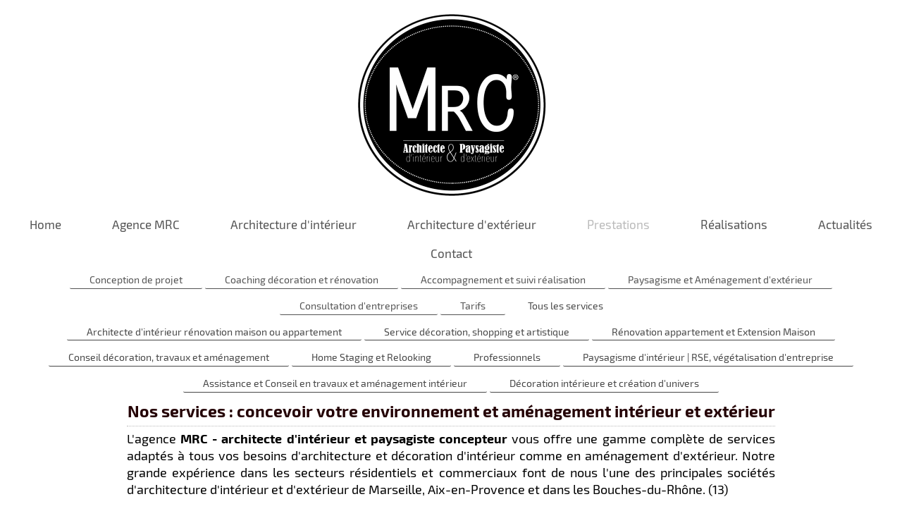

--- FILE ---
content_type: text/html; charset=UTF-8
request_url: https://www.mrc-conception.com/prestations/tous-les-services/
body_size: 23231
content:
<!DOCTYPE html>
<html lang="fr"  ><head prefix="og: http://ogp.me/ns# fb: http://ogp.me/ns/fb# business: http://ogp.me/ns/business#">
    <meta http-equiv="Content-Type" content="text/html; charset=utf-8"/>
    <meta name="generator" content="IONOS MyWebsite"/>
        
    <link rel="dns-prefetch" href="//cdn.website-start.de/"/>
    <link rel="dns-prefetch" href="//124.mod.mywebsite-editor.com"/>
    <link rel="dns-prefetch" href="https://124.sb.mywebsite-editor.com/"/>
    <link rel="shortcut icon" href="https://www.mrc-conception.com/s/misc/favicon.png?1474870210"/>
        <link rel="apple-touch-icon" href="https://www.mrc-conception.com/s/misc/touchicon.png?1474870219"/>
        <title>Agence MRC Architecte d'intérieur et Paysagiste, intérieur et extérieur, Marseille Aix-en-Provence - Tous les services Aix en provence marseille</title>
    <style type="text/css">@media screen and (max-device-width: 1024px) {.diyw a.switchViewWeb {display: inline !important;}}</style>
    <style type="text/css">@media screen and (min-device-width: 1024px) {
            .mediumScreenDisabled { display:block }
            .smallScreenDisabled { display:block }
        }
        @media screen and (max-device-width: 1024px) { .mediumScreenDisabled { display:none } }
        @media screen and (max-device-width: 568px) { .smallScreenDisabled { display:none } }
                @media screen and (min-width: 1024px) {
            .mobilepreview .mediumScreenDisabled { display:block }
            .mobilepreview .smallScreenDisabled { display:block }
        }
        @media screen and (max-width: 1024px) { .mobilepreview .mediumScreenDisabled { display:none } }
        @media screen and (max-width: 568px) { .mobilepreview .smallScreenDisabled { display:none } }</style>
    <meta name="viewport" content="width=device-width, initial-scale=1, maximum-scale=1, minimal-ui"/>

<meta name="format-detection" content="telephone=no"/>
        <meta name="keywords" content="Rénovation, Décoration, Design, Planification, Architecture, Couleur, Conseil, Extérieur, Intérieur, Nouveau, Bâtiments, Construction, Faisabilité, Analyse, Philosophie, Décoration, Intérieur, Spécialiste, Décorateurs, Expérience, Client, Service, Relations, Exécution, Gestion"/>
            <meta name="description" content="MRC - architecte d'intérieur et paysagiste concepteur Marseille / Aix vous offre une gamme complète de services adaptés à tous vos besoins de décoration, Architecture d'intérieur, aménagement extérieur. Rénovation, Décoration, Design, Planification, Architecture, Couleur, Conseil, Extérieur, Intérieur, Nouveau, Bâtiments, Construction, Faisabilité, Décoration, Intérieur, Spéc"/>
            <meta name="robots" content="index,follow"/>
        <link href="//cdn.website-start.de/templates/2134/style.css?1763478093678" rel="stylesheet" type="text/css"/>
    <link href="https://www.mrc-conception.com/s/style/theming.css?1707746990" rel="stylesheet" type="text/css"/>
    <link href="//cdn.website-start.de/app/cdn/min/group/web.css?1763478093678" rel="stylesheet" type="text/css"/>
<link href="//cdn.website-start.de/app/cdn/min/moduleserver/css/fr_FR/common,shoppingbasket?1763478093678" rel="stylesheet" type="text/css"/>
    <link href="//cdn.website-start.de/app/cdn/min/group/mobilenavigation.css?1763478093678" rel="stylesheet" type="text/css"/>
    <link href="https://124.sb.mywebsite-editor.com/app/logstate2-css.php?site=954576234&amp;t=1769702189" rel="stylesheet" type="text/css"/>

<script type="text/javascript">
    /* <![CDATA[ */
var stagingMode = '';
    /* ]]> */
</script>
<script src="https://124.sb.mywebsite-editor.com/app/logstate-js.php?site=954576234&amp;t=1769702189"></script>

    <link href="//cdn.website-start.de/templates/2134/print.css?1763478093678" rel="stylesheet" media="print" type="text/css"/>
    <script type="text/javascript">
    /* <![CDATA[ */
    var systemurl = 'https://124.sb.mywebsite-editor.com/';
    var webPath = '/';
    var proxyName = '';
    var webServerName = 'www.mrc-conception.com';
    var sslServerUrl = 'https://www.mrc-conception.com';
    var nonSslServerUrl = 'http://www.mrc-conception.com';
    var webserverProtocol = 'http://';
    var nghScriptsUrlPrefix = '//124.mod.mywebsite-editor.com';
    var sessionNamespace = 'DIY_SB';
    var jimdoData = {
        cdnUrl:  '//cdn.website-start.de/',
        messages: {
            lightBox: {
    image : 'Image',
    of: 'sur'
}

        },
        isTrial: 0,
        pageId: 320277    };
    var script_basisID = "954576234";

    diy = window.diy || {};
    diy.web = diy.web || {};

        diy.web.jsBaseUrl = "//cdn.website-start.de/s/build/";

    diy.context = diy.context || {};
    diy.context.type = diy.context.type || 'web';
    /* ]]> */
</script>

<script type="text/javascript" src="//cdn.website-start.de/app/cdn/min/group/web.js?1763478093678" crossorigin="anonymous"></script><script type="text/javascript" src="//cdn.website-start.de/s/build/web.bundle.js?1763478093678" crossorigin="anonymous"></script><script type="text/javascript" src="//cdn.website-start.de/app/cdn/min/group/mobilenavigation.js?1763478093678" crossorigin="anonymous"></script><script src="//cdn.website-start.de/app/cdn/min/moduleserver/js/fr_FR/common,shoppingbasket?1763478093678"></script>
<script type="text/javascript" src="https://cdn.website-start.de/proxy/apps/static/resource/dependencies/"></script><script type="text/javascript">
                    if (typeof require !== 'undefined') {
                        require.config({
                            waitSeconds : 10,
                            baseUrl : 'https://cdn.website-start.de/proxy/apps/static/js/'
                        });
                    }
                </script><script type="text/javascript">if (window.jQuery) {window.jQuery_1and1 = window.jQuery;}</script>

<script type="text/javascript">
//<![CDATA[
  (function(i,s,o,g,r,a,m){i['GoogleAnalyticsObject']=r;i[r]=i[r]||function(){
  (i[r].q=i[r].q||[]).push(arguments)},i[r].l=1*new Date();a=s.createElement(o),
  m=s.getElementsByTagName(o)[0];a.async=1;a.src=g;m.parentNode.insertBefore(a,m)
  })(window,document,'script','https://www.google-analytics.com/analytics.js','ga');

  ga('create', 'UA-83735446-2', 'auto');
  ga('send', 'pageview');

//]]>
</script>
<meta name="google-site-verification" content="Rs642zs8re5mHOKTalpbReUJ_4BJz3ro3ealjsiRY-Y"/>
<script type="text/javascript">if (window.jQuery_1and1) {window.jQuery = window.jQuery_1and1;}</script>
<script type="text/javascript" src="//cdn.website-start.de/app/cdn/min/group/pfcsupport.js?1763478093678" crossorigin="anonymous"></script>    <meta property="og:type" content="business.business"/>
    <meta property="og:url" content="https://www.mrc-conception.com/prestations/tous-les-services/"/>
    <meta property="og:title" content="Agence MRC Architecte d'intérieur et Paysagiste, intérieur et extérieur, Marseille Aix-en-Provence - Tous les services Aix en provence marseille"/>
            <meta property="og:description" content="MRC - architecte d'intérieur et paysagiste concepteur Marseille / Aix vous offre une gamme complète de services adaptés à tous vos besoins de décoration, Architecture d'intérieur, aménagement extérieur. Rénovation, Décoration, Design, Planification, Architecture, Couleur, Conseil, Extérieur, Intérieur, Nouveau, Bâtiments, Construction, Faisabilité, Décoration, Intérieur, Spéc"/>
                <meta property="og:image" content="https://www.mrc-conception.com/s/misc/logo.png?t=1768877610"/>
        <meta property="business:contact_data:country_name" content="France"/>
    <meta property="business:contact_data:street_address" content="Boulevard de la liberté 33"/>
    <meta property="business:contact_data:locality" content="Marseille"/>
    
    <meta property="business:contact_data:email" content="contact@mrc-conception.com"/>
    <meta property="business:contact_data:postal_code" content="13001"/>
    <meta property="business:contact_data:phone_number" content=" 0484453617"/>
    
    
<link href="//cdn.website-start.de/sections/_res/public/common.css" rel="stylesheet" type="text/css"/><link href="//cdn.website-start.de/sections/promotions-3/public/style.css" rel="stylesheet" type="text/css"/><meta property="business:hours:day" content="MONDAY"/><meta property="business:hours:start" content="09:00"/><meta property="business:hours:end" content="18:30"/><meta property="business:hours:day" content="TUESDAY"/><meta property="business:hours:start" content="09:00"/><meta property="business:hours:end" content="18:30"/><meta property="business:hours:day" content="WEDNESDAY"/><meta property="business:hours:start" content="09:00"/><meta property="business:hours:end" content="18:30"/><meta property="business:hours:day" content="THURSDAY"/><meta property="business:hours:start" content="09:00"/><meta property="business:hours:end" content="18:30"/><meta property="business:hours:day" content="FRIDAY"/><meta property="business:hours:start" content="09:00"/><meta property="business:hours:end" content="18:30"/></head>


<body class="body   cc-pagemode-default diyfeNoSidebar diy-layout-fullWidth diy-market-fr_FR" data-pageid="320277" id="page-320277">
    
    <div class="diyw">
        <div class="diyweb">
<div class="diywebGutter">
<div class="diywebHeader diyfeCA diyfeCA2">

<div class="diywebHeader-item diywebMobileNavigation">

<nav id="diyfeMobileNav" class="diyfeCA diyfeCA2" role="navigation">
    <a title="Ouvrir/fermer la navigation">Ouvrir/fermer la navigation</a>
    <ul class="mainNav1"><li class=" hasSubNavigation"><a data-page-id="181330" href="https://www.mrc-conception.com/" class=" level_1"><span>Home</span></a></li><li class=" hasSubNavigation"><a data-page-id="184403" href="https://www.mrc-conception.com/agence-mrc/" class=" level_1"><span>Agence MRC</span></a><span class="diyfeDropDownSubOpener">&nbsp;</span><div class="diyfeDropDownSubList diyfeCA diyfeCA3"><ul class="mainNav2"><li class=" hasSubNavigation"><a data-page-id="327448" href="https://www.mrc-conception.com/agence-mrc/architecte-d-intérieur-marseille/" class=" level_2"><span>Architecte d'intérieur Marseille</span></a><span class="diyfeDropDownSubOpener">&nbsp;</span><div class="diyfeDropDownSubList diyfeCA diyfeCA3"><ul class="mainNav3"><li class=" hasSubNavigation"><a data-page-id="359797" href="https://www.mrc-conception.com/agence-mrc/architecte-d-intérieur-marseille/architecte-d-intérieur-marseille-rénovation-et-travaux/" class=" level_3"><span>Architecte d'intérieur marseille rénovation et travaux</span></a></li><li class=" hasSubNavigation"><a data-page-id="360178" href="https://www.mrc-conception.com/agence-mrc/architecte-d-intérieur-marseille/architecte-d-intérieur-formation-d-espace-intérieur-sur-marseille/" class=" level_3"><span>Architecte d'intérieur formation d’espace intérieur sur Marseille</span></a></li><li class=" hasSubNavigation"><a data-page-id="360440" href="https://www.mrc-conception.com/agence-mrc/architecte-d-intérieur-marseille/rénovation-d-appartement-à-marseille-avec-un-architecte-d-intérieur/" class=" level_3"><span>Rénovation d'appartement à Marseille avec un architecte d'intérieur</span></a></li><li class=" hasSubNavigation"><a data-page-id="360542" href="https://www.mrc-conception.com/agence-mrc/architecte-d-intérieur-marseille/rénovation-de-maison-à-marseille-avec-architecte-d-intérieur/" class=" level_3"><span>Rénovation de maison à Marseille avec architecte d'intérieur</span></a></li><li class=" hasSubNavigation"><a data-page-id="360910" href="https://www.mrc-conception.com/agence-mrc/architecte-d-intérieur-marseille/aménagement-de-salle-de-bain-à-marseille-avec-architecte-d-intérieur/" class=" level_3"><span>Aménagement de salle de bain à Marseille avec architecte d'intérieur</span></a></li><li class=" hasSubNavigation"><a data-page-id="361010" href="https://www.mrc-conception.com/agence-mrc/architecte-d-intérieur-marseille/aménagement-de-salle-de-bain-par-architecte-d-intérieur-sur-allauch/" class=" level_3"><span>Aménagement de salle de bain par Architecte d’intérieur sur Allauch</span></a></li><li class=" hasSubNavigation"><a data-page-id="361134" href="https://www.mrc-conception.com/agence-mrc/architecte-d-intérieur-marseille/aménagement-salle-de-bain-plan-de-cuques-avec-architecte-d-intérieur/" class=" level_3"><span>Aménagement salle de bain Plan-de-Cuques avec Architecte d’intérieur</span></a></li><li class=" hasSubNavigation"><a data-page-id="363656" href="https://www.mrc-conception.com/agence-mrc/architecte-d-intérieur-marseille/architecte-d-intérieur-pour-réhabiliter-maison-individuelle-création-plan-visuel-3d-suivi-travaux/" class=" level_3"><span>Architecte d'intérieur pour réhabiliter maison individuelle création plan visuel 3D suivi travaux</span></a></li><li class=" hasSubNavigation"><a data-page-id="364188" href="https://www.mrc-conception.com/agence-mrc/architecte-d-intérieur-marseille/aménagement-sur-mesure-dressing-mobilier-et-bibliothèque-par-architecte-intérieur/" class=" level_3"><span>Aménagement sur mesure, dressing, mobilier et bibliothèque par architecte intérieur</span></a></li><li class=" hasSubNavigation"><a data-page-id="365174" href="https://www.mrc-conception.com/agence-mrc/architecte-d-intérieur-marseille/cuisine-cohérente-et-fonctionnelle-par-architecte-d-intérieur/" class=" level_3"><span>Cuisine cohérente et fonctionnelle par architecte d'intérieur</span></a></li><li class=" hasSubNavigation"><a data-page-id="369522" href="https://www.mrc-conception.com/agence-mrc/architecte-d-intérieur-marseille/architecte-intérieur-pour-mission-de-coordination-travaux-clé-en-main-en-rénovation-et-aménagement-à-marseille/" class=" level_3"><span>Architecte intérieur pour mission de coordination travaux clé en main en rénovation et aménagement à</span></a></li><li class=" hasSubNavigation"><a data-page-id="369850" href="https://www.mrc-conception.com/agence-mrc/architecte-d-intérieur-marseille/transformation-ou-rénovation-de-biens-immobiliers-pour-propriétaire-expatriés-ou-vivant-à-l-étranger/" class=" level_3"><span>Transformation ou rénovation de biens immobiliers pour propriétaire expatriés ou vivant à l'étranger</span></a></li><li class=" hasSubNavigation"><a data-page-id="370033" href="https://www.mrc-conception.com/agence-mrc/architecte-d-intérieur-marseille/architecture-gros-œuvre-sur-marseille/" class=" level_3"><span>Architecture gros œuvre sur Marseille</span></a></li><li class=" hasSubNavigation"><a data-page-id="371537" href="https://www.mrc-conception.com/agence-mrc/architecte-d-intérieur-marseille/architecte-intérieur-coordination-de-chantier/" class=" level_3"><span>Architecte intérieur coordination de chantier</span></a></li><li class=" hasSubNavigation"><a data-page-id="371659" href="https://www.mrc-conception.com/agence-mrc/architecte-d-intérieur-marseille/ouverture-création-trémie-pour-escalier-dans-planché/" class=" level_3"><span>Ouverture création trémie pour escalier dans planché</span></a></li><li class=" hasSubNavigation"><a data-page-id="371714" href="https://www.mrc-conception.com/agence-mrc/architecte-d-intérieur-marseille/second-œuvre-et-mise-aux-normes-électriques-avec-remplacement-du-tableau/" class=" level_3"><span>second œuvre et mise aux normes électriques avec remplacement du tableau</span></a></li><li class=" hasSubNavigation"><a data-page-id="371767" href="https://www.mrc-conception.com/agence-mrc/architecte-d-intérieur-marseille/second-œuvre-et-travaux-plomberies-à-marseille/" class=" level_3"><span>second œuvre et travaux plomberies à Marseille</span></a></li></ul></div></li><li class=" hasSubNavigation"><a data-page-id="327595" href="https://www.mrc-conception.com/agence-mrc/architecte-d-intérieur-aix-en-provence/" class=" level_2"><span>Architecte d'intérieur Aix-en-provence</span></a><span class="diyfeDropDownSubOpener">&nbsp;</span><div class="diyfeDropDownSubList diyfeCA diyfeCA3"><ul class="mainNav3"><li class=" hasSubNavigation"><a data-page-id="359800" href="https://www.mrc-conception.com/agence-mrc/architecte-d-intérieur-aix-en-provence/architecte-d-intérieur-aix-en-provence-rénovation-et-travaux-pour-aménagement/" class=" level_3"><span>Architecte d'intérieur Aix En Provence rénovation et travaux pour aménagement</span></a></li><li class=" hasSubNavigation"><a data-page-id="360931" href="https://www.mrc-conception.com/agence-mrc/architecte-d-intérieur-aix-en-provence/aménagement-de-salle-de-bain-sur-aix-en-provence-par-architecte-d-intérieur/" class=" level_3"><span>Aménagement de salle de bain sur Aix-En-Provence par architecte d’intérieur</span></a></li><li class=" hasSubNavigation"><a data-page-id="361088" href="https://www.mrc-conception.com/agence-mrc/architecte-d-intérieur-aix-en-provence/aménagement-salle-de-bain-gémenos-par-architecte-d-intérieur/" class=" level_3"><span>Aménagement salle de bain Gémenos par architecte d’intérieur</span></a></li><li class=" hasSubNavigation"><a data-page-id="366791" href="https://www.mrc-conception.com/agence-mrc/architecte-d-intérieur-aix-en-provence/expertise-en-architecture-pour-aménagement-avec-verrières-sur-mesure/" class=" level_3"><span>Expertise en architecture pour aménagement avec verrières sur mesure</span></a></li></ul></div></li><li class=" hasSubNavigation"><a data-page-id="373918" href="https://www.mrc-conception.com/agence-mrc/architecte-interieur-aubagne-communes-pays-etoile/" class=" level_2"><span>Architecte interieur aubagne communes pays etoile</span></a></li><li class=" hasSubNavigation"><a data-page-id="330987" href="https://www.mrc-conception.com/agence-mrc/architecte-d-intérieur-et-d-extérieur/" class=" level_2"><span>Architecte d' intérieur et d' extérieur</span></a><span class="diyfeDropDownSubOpener">&nbsp;</span><div class="diyfeDropDownSubList diyfeCA diyfeCA3"><ul class="mainNav3"><li class=" hasSubNavigation"><a data-page-id="364005" href="https://www.mrc-conception.com/agence-mrc/architecte-d-intérieur-et-d-extérieur/architecte-paysagiste-peypin-création-piscine-aménagement-extérieur/" class=" level_3"><span>Architecte paysagiste Peypin création piscine aménagement extérieur</span></a></li><li class=" hasSubNavigation"><a data-page-id="364104" href="https://www.mrc-conception.com/agence-mrc/architecte-d-intérieur-et-d-extérieur/architecture-rénovation-de-cuisine-salle-de-bain-à-peypin/" class=" level_3"><span>Architecture rénovation de cuisine salle de bain à Peypin</span></a></li><li class=" hasSubNavigation"><a data-page-id="366592" href="https://www.mrc-conception.com/agence-mrc/architecte-d-intérieur-et-d-extérieur/conception-et-suivi-travaux-pour-rénovation-énergétique-et-architecture-d-intérieur-éco-responsable/" class=" level_3"><span>Conception et suivi travaux pour rénovation énergétique et architecture d'intérieur éco-responsable</span></a></li><li class=" hasSubNavigation"><a data-page-id="366949" href="https://www.mrc-conception.com/agence-mrc/architecte-d-intérieur-et-d-extérieur/rénovation-d-un-appartement-à-marseille/" class=" level_3"><span>Rénovation d'un Appartement à Marseille</span></a></li><li class=" hasSubNavigation"><a data-page-id="367003" href="https://www.mrc-conception.com/agence-mrc/architecte-d-intérieur-et-d-extérieur/rénovation-d-une-maison-à-plan-de-cuques/" class=" level_3"><span>Rénovation d'une maison à Plan-de-Cuques</span></a></li><li class=" hasSubNavigation"><a data-page-id="367711" href="https://www.mrc-conception.com/agence-mrc/architecte-d-intérieur-et-d-extérieur/rénovation-et-aménagement-de-villas-appartement-et-maison-à-aubagne-et-le-pays-de-l-étoile/" class=" level_3"><span>Rénovation et aménagement de villas, appartement et maison à Aubagne et le pays de l'étoile</span></a></li><li class=" hasSubNavigation"><a data-page-id="370008" href="https://www.mrc-conception.com/agence-mrc/architecte-d-intérieur-et-d-extérieur/aménagement-et-piscine-de-moins-de-10-m-à-marseille/" class=" level_3"><span>Aménagement et piscine de moins de 10 m² à Marseille</span></a></li><li class=" hasSubNavigation"><a data-page-id="371975" href="https://www.mrc-conception.com/agence-mrc/architecte-d-intérieur-et-d-extérieur/rénovation-avec-huisserie-en-bois-aluminium-ou-pvc/" class=" level_3"><span>Rénovation avec huisserie en bois, Aluminium ou PVC</span></a></li><li class=" hasSubNavigation"><a data-page-id="372066" href="https://www.mrc-conception.com/agence-mrc/architecte-d-intérieur-et-d-extérieur/renovation-et-travaux-avec-cloisonnement-et-plâtrerie-sur-mesure/" class=" level_3"><span>Renovation et travaux avec Cloisonnement et plâtrerie sur-mesure</span></a></li></ul></div></li><li class=" hasSubNavigation"><a data-page-id="361194" href="https://www.mrc-conception.com/agence-mrc/architecture-d-intérieur-aix-marseille/" class=" level_2"><span>Architecture d intérieur Aix Marseille</span></a><span class="diyfeDropDownSubOpener">&nbsp;</span><div class="diyfeDropDownSubList diyfeCA diyfeCA3"><ul class="mainNav3"><li class=" hasSubNavigation"><a data-page-id="365173" href="https://www.mrc-conception.com/agence-mrc/architecture-d-intérieur-aix-marseille/cabinet-d-architecture-sur-marseille-réalisation-rénovation-et-aménagement-pour-particulier/" class=" level_3"><span>Cabinet d'architecture sur Marseille, réalisation rénovation et aménagement pour particulier</span></a></li><li class=" hasSubNavigation"><a data-page-id="366708" href="https://www.mrc-conception.com/agence-mrc/architecture-d-intérieur-aix-marseille/une-expertise-en-architecture-d-intérieur-pour-votre-rénovation-à-marseille/" class=" level_3"><span>Une expertise en architecture d'intérieur pour votre rénovation à Marseille</span></a></li><li class=" hasSubNavigation"><a data-page-id="367568" href="https://www.mrc-conception.com/agence-mrc/architecture-d-intérieur-aix-marseille/architecte-d-intérieur-qui-transforme-votre-espace-de-vie-à-marseille/" class=" level_3"><span>Architecte d'intérieur qui transforme votre espace de vie à Marseille</span></a></li><li class=" hasSubNavigation"><a data-page-id="367194" href="https://www.mrc-conception.com/agence-mrc/architecture-d-intérieur-aix-marseille/rénovation-maison-habitation-cuisine-salle-de-bain/" class=" level_3"><span>Rénovation maison habitation cuisine &amp; salle de bain</span></a></li><li class=" hasSubNavigation"><a data-page-id="367838" href="https://www.mrc-conception.com/agence-mrc/architecture-d-intérieur-aix-marseille/architecte-d-intérieur-à-marseille-13009-services-rénovation-et-décorateur-marseille-9eme/" class=" level_3"><span>Architecte d'intérieur à Marseille 13009 : services rénovation et décorateur Marseille 9eme</span></a></li></ul></div></li><li class=" hasSubNavigation"><a data-page-id="279373" href="https://www.mrc-conception.com/agence-mrc/interior-designer-landscap-architect/" class=" level_2"><span>Interior Designer &amp; Landscap Architect</span></a><span class="diyfeDropDownSubOpener">&nbsp;</span><div class="diyfeDropDownSubList diyfeCA diyfeCA3"><ul class="mainNav3"><li class=" hasSubNavigation"><a data-page-id="368054" href="https://www.mrc-conception.com/agence-mrc/interior-designer-landscap-architect/interior-architect-marseille-interior-design-to-renovate-house-appartement-bathroom-kitchen-an/" class=" level_3"><span>Interior Architect Marseille : Interior design to renovate House, Appartement , bathroom, kitchen an</span></a></li></ul></div></li><li class=" hasSubNavigation"><a data-page-id="317699" href="https://www.mrc-conception.com/agence-mrc/presse/" class=" level_2"><span>Presse</span></a></li><li class=" hasSubNavigation"><a data-page-id="369779" href="https://www.mrc-conception.com/agence-mrc/qui-sommes-nous/" class=" level_2"><span>Qui sommes-nous ?</span></a></li></ul></div></li><li class=" hasSubNavigation"><a data-page-id="367983" href="https://www.mrc-conception.com/architecture-d-intérieur/" class=" level_1"><span>Architecture d'intérieur</span></a><div class="diyfeDropDownSubList diyfeCA diyfeCA3"><ul class="mainNav2"></ul></div></li><li class=" hasSubNavigation"><a data-page-id="369693" href="https://www.mrc-conception.com/architecture-d-extérieur/" class=" level_1"><span>Architecture d'extérieur</span></a><div class="diyfeDropDownSubList diyfeCA diyfeCA3"><ul class="mainNav2"></ul></div></li><li class="parent hasSubNavigation"><a data-page-id="184404" href="https://www.mrc-conception.com/prestations/" class="parent level_1"><span>Prestations</span></a><span class="diyfeDropDownSubOpener">&nbsp;</span><div class="diyfeDropDownSubList diyfeCA diyfeCA3"><ul class="mainNav2"><li class=" hasSubNavigation"><a data-page-id="226268" href="https://www.mrc-conception.com/prestations/conception-de-projet/" class=" level_2"><span>Conception de projet</span></a></li><li class=" hasSubNavigation"><a data-page-id="311814" href="https://www.mrc-conception.com/prestations/coaching-décoration-et-rénovation/" class=" level_2"><span>Coaching décoration et rénovation</span></a></li><li class=" hasSubNavigation"><a data-page-id="311822" href="https://www.mrc-conception.com/prestations/accompagnement-et-suivi-réalisation/" class=" level_2"><span>Accompagnement et suivi réalisation</span></a></li><li class=" hasSubNavigation"><a data-page-id="226305" href="https://www.mrc-conception.com/prestations/paysagisme-et-aménagement-d-extérieur/" class=" level_2"><span>Paysagisme et Aménagement d'extérieur</span></a></li><li class=" hasSubNavigation"><a data-page-id="373799" href="https://www.mrc-conception.com/prestations/consultation-d-entreprises/" class=" level_2"><span>Consultation d'entreprises</span></a></li><li class=" hasSubNavigation"><a data-page-id="330454" href="https://www.mrc-conception.com/prestations/tarifs/" class=" level_2"><span>Tarifs</span></a></li><li class="current hasSubNavigation"><a data-page-id="320277" href="https://www.mrc-conception.com/prestations/tous-les-services/" class="current level_2"><span>Tous les services</span></a><span class="diyfeDropDownSubOpener">&nbsp;</span><div class="diyfeDropDownSubList diyfeCA diyfeCA3"><ul class="mainNav3"><li class=" hasSubNavigation"><a data-page-id="326034" href="https://www.mrc-conception.com/prestations/tous-les-services/architecte-d-intérieur-rénovation-maison-ou-appartement/" class=" level_3"><span>Architecte d'intérieur rénovation maison ou appartement</span></a></li><li class=" hasSubNavigation"><a data-page-id="311872" href="https://www.mrc-conception.com/prestations/tous-les-services/service-décoration-shopping-et-artistique/" class=" level_3"><span>Service décoration, shopping et artistique</span></a></li><li class=" hasSubNavigation"><a data-page-id="226324" href="https://www.mrc-conception.com/prestations/tous-les-services/rénovation-appartement-et-extension-maison/" class=" level_3"><span>Rénovation appartement et Extension Maison</span></a></li><li class=" hasSubNavigation"><a data-page-id="320278" href="https://www.mrc-conception.com/prestations/tous-les-services/conseil-décoration-travaux-et-aménagement/" class=" level_3"><span>Conseil décoration, travaux et aménagement</span></a></li><li class=" hasSubNavigation"><a data-page-id="226335" href="https://www.mrc-conception.com/prestations/tous-les-services/home-staging-et-relooking/" class=" level_3"><span>Home Staging et Relooking</span></a></li><li class=" hasSubNavigation"><a data-page-id="250335" href="https://www.mrc-conception.com/prestations/tous-les-services/professionnels/" class=" level_3"><span>Professionnels</span></a></li><li class=" hasSubNavigation"><a data-page-id="311889" href="https://www.mrc-conception.com/prestations/tous-les-services/paysagisme-d-intérieur-rse-végétalisation-d-entreprise/" class=" level_3"><span>Paysagisme d'intérieur | RSE, végétalisation d'entreprise</span></a></li><li class=" hasSubNavigation"><a data-page-id="333731" href="https://www.mrc-conception.com/prestations/tous-les-services/assistance-et-conseil-en-travaux-et-aménagement-intérieur/" class=" level_3"><span>Assistance et Conseil en travaux et aménagement intérieur</span></a></li><li class=" hasSubNavigation"><a data-page-id="226351" href="https://www.mrc-conception.com/prestations/tous-les-services/décoration-intérieure-et-création-d-univers/" class=" level_3"><span>Décoration intérieure et création d'univers</span></a></li></ul></div></li></ul></div></li><li class=" hasSubNavigation"><a data-page-id="184401" href="https://www.mrc-conception.com/réalisations/" class=" level_1"><span>Réalisations</span></a><span class="diyfeDropDownSubOpener">&nbsp;</span><div class="diyfeDropDownSubList diyfeCA diyfeCA3"><ul class="mainNav2"><li class=" hasSubNavigation"><a data-page-id="320106" href="https://www.mrc-conception.com/réalisations/portfolio/" class=" level_2"><span>Portfolio</span></a><span class="diyfeDropDownSubOpener">&nbsp;</span><div class="diyfeDropDownSubList diyfeCA diyfeCA3"><ul class="mainNav3"><li class=" hasSubNavigation"><a data-page-id="262686" href="https://www.mrc-conception.com/réalisations/portfolio/architecture-d-intérieure-et-rénovation-d-un-local-et-cuisine-professionnelle-sur-rognac/" class=" level_3"><span>Architecture d'intérieure et rénovation d'un local et cuisine professionnelle sur Rognac</span></a></li><li class=" hasSubNavigation"><a data-page-id="263000" href="https://www.mrc-conception.com/réalisations/portfolio/la-morada-projet-de-rénovation-et-décoration-par-un-architecte-d-intérieur/" class=" level_3"><span>La Morada, Projet de rénovation et décoration par un architecte d'intérieur</span></a></li><li class=" hasSubNavigation"><a data-page-id="264346" href="https://www.mrc-conception.com/réalisations/portfolio/rénovation-d-un-appartement-conception-d-intérieur-angle-rue-marengo-et-boulevard-baille-13006-marse/" class=" level_3"><span>Rénovation d'un appartement conception d'intérieur angle Rue Marengo et boulevard baille 13006 marse</span></a></li><li class=" hasSubNavigation"><a data-page-id="264362" href="https://www.mrc-conception.com/réalisations/portfolio/maison-bompard/" class=" level_3"><span>Maison Bompard</span></a></li><li class=" hasSubNavigation"><a data-page-id="264354" href="https://www.mrc-conception.com/réalisations/portfolio/aménagement-extérieur-terrasse-marseille/" class=" level_3"><span>Aménagement extérieur terrasse marseille</span></a></li><li class=" hasSubNavigation"><a data-page-id="307559" href="https://www.mrc-conception.com/réalisations/portfolio/deshons-hydraulique-sas/" class=" level_3"><span>Deshons hydraulique SAS</span></a></li><li class=" hasSubNavigation"><a data-page-id="313598" href="https://www.mrc-conception.com/réalisations/portfolio/maison-intérieur-et-extérieur-signe-var-83/" class=" level_3"><span>Maison intérieur et extérieur Signe var 83</span></a></li><li class=" hasSubNavigation"><a data-page-id="307552" href="https://www.mrc-conception.com/réalisations/portfolio/solamat-merex-veolia-sarpi-salle-de-réunion/" class=" level_3"><span>Solamat Merex  (VEOLIA SARPI) | Salle de Réunion</span></a></li><li class=" hasSubNavigation"><a data-page-id="309917" href="https://www.mrc-conception.com/réalisations/portfolio/solamat-merex-veolia-sarpi-réfectoire/" class=" level_3"><span>Solamat Merex  (VEOLIA SARPI) | Réfectoire</span></a></li><li class=" hasSubNavigation"><a data-page-id="309920" href="https://www.mrc-conception.com/réalisations/portfolio/solamat-merex-veolia-sarpi-accueil/" class=" level_3"><span>Solamat Merex  (VEOLIA SARPI) | Accueil</span></a></li><li class=" hasSubNavigation"><a data-page-id="309919" href="https://www.mrc-conception.com/réalisations/portfolio/solamat-merex-veolia-sarpi-aménagement-extérieur/" class=" level_3"><span>Solamat Merex  (VEOLIA SARPI) | Aménagement extérieur</span></a></li><li class=" hasSubNavigation"><a data-page-id="327096" href="https://www.mrc-conception.com/réalisations/portfolio/rénovation-d-intérieur-conception-marseille-13002/" class=" level_3"><span>Rénovation d'intérieur conception marseille 13002</span></a></li><li class=" hasSubNavigation"><a data-page-id="327188" href="https://www.mrc-conception.com/réalisations/portfolio/architecte-d-intérieur-marseille-rénovation-maison-13/" class=" level_3"><span>Architecte d'intérieur marseille rénovation maison 13</span></a></li><li class=" hasSubNavigation"><a data-page-id="329097" href="https://www.mrc-conception.com/réalisations/portfolio/architecte-d-intérieur-salle-de-bain-avec-douche-italienne-rénovation/" class=" level_3"><span>Architecte d'intérieur salle de bain avec douche italienne rénovation</span></a></li><li class=" hasSubNavigation"><a data-page-id="327213" href="https://www.mrc-conception.com/réalisations/portfolio/architecte-d-intérieur-à-marseille-rénovation-appartement-13/" class=" level_3"><span>Architecte d'intérieur à Marseille rénovation appartement 13</span></a></li><li class=" hasSubNavigation"><a data-page-id="331070" href="https://www.mrc-conception.com/réalisations/portfolio/architecte-d-intérieur-aix-en-provence-etude-suite-parentale/" class=" level_3"><span>Architecte d’intérieur Aix-en-Provence etude suite parentale</span></a></li><li class=" hasSubNavigation"><a data-page-id="331440" href="https://www.mrc-conception.com/réalisations/portfolio/architecte-d-intérieur-marseille-rénovation-et-aménagement-cuisine-séjour-salle-à-manger/" class=" level_3"><span>Architecte d’intérieur Marseille rénovation et aménagement cuisine, séjour, salle à manger</span></a></li><li class=" hasSubNavigation"><a data-page-id="336580" href="https://www.mrc-conception.com/réalisations/portfolio/conception-visuels-pour-projet-d-architecte-d-intérieur-pour-une-entrée-et-salle-à-mangé-d-une-maiso/" class=" level_3"><span>Conception visuels pour projet d'architecte d'intérieur pour une entrée et salle à mangé d'une maiso</span></a></li><li class=" hasSubNavigation"><a data-page-id="336582" href="https://www.mrc-conception.com/réalisations/portfolio/architecte-d-intérieur-velaux-13880-etude-d-avant-projet-pour-salon-et-salle-d-eau-dans-une-maison/" class=" level_3"><span>Architecte d'intérieur Velaux 13880 Etude d'avant projet pour Salon et salle d'eau dans une maison</span></a></li><li class=" hasSubNavigation"><a data-page-id="334293" href="https://www.mrc-conception.com/réalisations/portfolio/architecte-paysagiste-aménagement-jardin-avec-piscine-marseille-13013/" class=" level_3"><span>Architecte Paysagiste aménagement jardin avec piscine marseille 13013</span></a></li><li class=" hasSubNavigation"><a data-page-id="334294" href="https://www.mrc-conception.com/réalisations/portfolio/aménagement-terrasse-et-jardin-par-paysagiste-dplg-sur-rognac/" class=" level_3"><span>Aménagement terrasse et jardin par paysagiste DPLG sur Rognac</span></a></li><li class=" hasSubNavigation"><a data-page-id="338218" href="https://www.mrc-conception.com/réalisations/portfolio/rénovation-d-une-maison-sur-allauch-par-un-cabinet-d-architecture-d-intérieur/" class=" level_3"><span>Rénovation d’une maison sur Allauch par un cabinet d’architecture d’intérieur</span></a></li><li class=" hasSubNavigation"><a data-page-id="339093" href="https://www.mrc-conception.com/réalisations/portfolio/rénovation-d-appartement-par-cabinet-d-architecte-d-intérieur-et-décorateur-à-marseille-13005/" class=" level_3"><span>Rénovation d'appartement par cabinet d'architecte d'intérieur et décorateur à Marseille 13005</span></a></li><li class=" hasSubNavigation"><a data-page-id="340153" href="https://www.mrc-conception.com/réalisations/portfolio/conseil-et-rénovation-d-un-appartement-à-marseille-13012-montolivet-par-des-architectes-d-intérieur/" class=" level_3"><span>Conseil et rénovation d’un appartement à Marseille 13012 Montolivet par des architectes d’intérieur</span></a></li><li class=" hasSubNavigation"><a data-page-id="341158" href="https://www.mrc-conception.com/réalisations/portfolio/travaux-de-rénovation-d-une-maison-à-cadolive-13950-par-des-architectes-d-interieur/" class=" level_3"><span>Travaux de rénovation d’une maison à Cadolive 13950 par des architectes d'interieur</span></a></li><li class=" hasSubNavigation"><a data-page-id="341971" href="https://www.mrc-conception.com/réalisations/portfolio/rénovation-et-décoration-au-travers-de-l-aménagement-d-un-cabinet-medical-et-dentaire-à-marseille-13/" class=" level_3"><span>Rénovation et décoration au travers de l'aménagement d'un cabinet medical et dentaire à Marseille 13</span></a></li><li class=" hasSubNavigation"><a data-page-id="327442" href="https://www.mrc-conception.com/réalisations/portfolio/architecte-d-intérieur-renovation-appartement-marseille-13012/" class=" level_3"><span>architecte d'intérieur renovation appartement marseille 13012</span></a></li><li class=" hasSubNavigation"><a data-page-id="343638" href="https://www.mrc-conception.com/réalisations/portfolio/architecte-intérieur-projet-de-rénovation-pour-appartement-pour-collocation-à-marseille-13003/" class=" level_3"><span>Architecte intérieur projet de rénovation pour appartement pour collocation à marseille 13003</span></a></li><li class=" hasSubNavigation"><a data-page-id="344025" href="https://www.mrc-conception.com/réalisations/portfolio/salle-de-bain-renovation-avant-apres-design-moderne-par-architectes-d-intérieur/" class=" level_3"><span>salle de bain renovation avant apres design moderne par architectes d'intérieur</span></a></li><li class=" hasSubNavigation"><a data-page-id="344311" href="https://www.mrc-conception.com/réalisations/portfolio/rénovation-et-aménagement-de-cuisine-à-saint-cyr-sur-mer-par-architecte-d-intérieur/" class=" level_3"><span>Rénovation et aménagement de Cuisine  à saint Cyr sur Mer par architecte d' intérieur</span></a></li><li class=" hasSubNavigation"><a data-page-id="344621" href="https://www.mrc-conception.com/réalisations/portfolio/aménagement-extérieur-d-un-jardin-avec-maison-et-piscine-à-ceyreste-par-des-architectes-paysagistes/" class=" level_3"><span>Aménagement extérieur d'un jardin avec maison et piscine à Ceyreste par des Architectes paysagistes</span></a></li><li class=" hasSubNavigation"><a data-page-id="345395" href="https://www.mrc-conception.com/réalisations/portfolio/conception-pour-aménagement-d-une-terrasse-dans-un-immeuble-par-des-architectes-paysagistes-de-marse/" class=" level_3"><span>Conception pour aménagement d'une terrasse dans un immeuble par des architectes paysagistes de marse</span></a></li><li class=" hasSubNavigation"><a data-page-id="346028" href="https://www.mrc-conception.com/réalisations/portfolio/rénovation-d-une-salle-de-bain-par-des-architectes-d-interieur-sur-marseille-13007/" class=" level_3"><span>Rénovation d'une salle de bain par des architectes d'interieur sur marseille 13007</span></a></li></ul></div></li><li class=" hasSubNavigation"><a data-page-id="330685" href="https://www.mrc-conception.com/réalisations/réalisations-agence-mrc-page-2/" class=" level_2"><span>Réalisations Agence MRC page 2</span></a><span class="diyfeDropDownSubOpener">&nbsp;</span><div class="diyfeDropDownSubList diyfeCA diyfeCA3"><ul class="mainNav3"><li class=" hasSubNavigation"><a data-page-id="346624" href="https://www.mrc-conception.com/réalisations/réalisations-agence-mrc-page-2/conception-et-rénovation-d-un-appartement-sur-marseille-13003-par-des-architectes-d-intérie/" class=" level_3"><span>Conception et Rénovation d'un appartement sur Marseille 13003 par des architectes d' intérie</span></a></li><li class=" hasSubNavigation"><a data-page-id="346780" href="https://www.mrc-conception.com/réalisations/réalisations-agence-mrc-page-2/architecte-d-intérieur-marseille-avis-de-spécialiste-et-accompagnement-pour-vos-travaux-et-rénovatio/" class=" level_3"><span>Architecte d’intérieur Marseille avis de spécialiste et accompagnement pour vos travaux et rénovatio</span></a></li><li class=" hasSubNavigation"><a data-page-id="347109" href="https://www.mrc-conception.com/réalisations/réalisations-agence-mrc-page-2/architecte-interieur-marseille-travaux-et-rénovation-avec-décoration/" class=" level_3"><span>Architecte interieur marseille travaux et rénovation avec décoration</span></a></li><li class=" hasSubNavigation"><a data-page-id="347763" href="https://www.mrc-conception.com/réalisations/réalisations-agence-mrc-page-2/conception-d-intérieur-d-un-mas-provençal-par-architectes-d-interieur-de-marseille/" class=" level_3"><span>Conception d'intérieur d'un mas provençal par architectes d'interieur de Marseille</span></a></li><li class=" hasSubNavigation"><a data-page-id="348069" href="https://www.mrc-conception.com/réalisations/réalisations-agence-mrc-page-2/meuble-sur-mesure-architecte-intérieur-marseille/" class=" level_3"><span>Meuble sur mesure architecte intérieur marseille</span></a></li><li class=" hasSubNavigation"><a data-page-id="348614" href="https://www.mrc-conception.com/réalisations/réalisations-agence-mrc-page-2/architecte-d-interieur-pour-rénovation-d-appartement-sur-marseille-centre-dans-batiment-ancien-1300/" class=" level_3"><span>architecte d' interieur pour rénovation d'appartement sur marseille centre dans batiment ancien 1300</span></a></li><li class=" hasSubNavigation"><a data-page-id="349324" href="https://www.mrc-conception.com/réalisations/réalisations-agence-mrc-page-2/rénovation-d-une-ancienne-véranda-en-aluminium-pour-une-construction-dur-maçonnait-pas-des-architect/" class=" level_3"><span>Rénovation d'une ancienne véranda en aluminium pour une construction dur maçonnait pas des architect</span></a></li><li class=" hasSubNavigation"><a data-page-id="349792" href="https://www.mrc-conception.com/réalisations/réalisations-agence-mrc-page-2/création-d-un-meuble-dressing-sur-mesure-conception-par-architecte-d-intérieur-sur-marseille-13007/" class=" level_3"><span>Création d'un meuble dressing sur mesure conception par architecte d'intérieur sur marseille 13007</span></a></li><li class=" hasSubNavigation"><a data-page-id="349793" href="https://www.mrc-conception.com/réalisations/réalisations-agence-mrc-page-2/meubles-multifonctions-sur-mesure-par-cabinet-d-architecture-d-intérieur-sur-le-tholonet-13100/" class=" level_3"><span>meubles multifonctions sur mesure par cabinet d’architecture d’intérieur sur le Tholonet 13100</span></a></li><li class=" hasSubNavigation"><a data-page-id="356576" href="https://www.mrc-conception.com/réalisations/réalisations-agence-mrc-page-2/travaux-de-rénovation-d-appartement-avec-aménagement-sur-marseille-13003-par-architecte-d-intérieur/" class=" level_3"><span>Travaux de rénovation d'appartement avec aménagement sur Marseille 13003 par architecte d'intérieur</span></a></li><li class=" hasSubNavigation"><a data-page-id="356880" href="https://www.mrc-conception.com/réalisations/réalisations-agence-mrc-page-2/architecte-d-intérieur-marseille-rénovation-appartement-70m2-dans-résidence-travaux-intérieur-du-s/" class=" level_3"><span>Architecte d’intérieur marseille rénovation appartement 70m2 dans résidence , travaux intérieur du s</span></a></li><li class=" hasSubNavigation"><a data-page-id="358659" href="https://www.mrc-conception.com/réalisations/réalisations-agence-mrc-page-2/architecte-d-intérieur-cassis-13260-rénovations-aménagement-intérieur-maison-dans-conception-suivi-d/" class=" level_3"><span>Architecte d’intérieur Cassis 13260 rénovations aménagement intérieur maison dans conception suivi d</span></a></li><li class=" hasSubNavigation"><a data-page-id="358661" href="https://www.mrc-conception.com/réalisations/réalisations-agence-mrc-page-2/architecte-d-intérieur-saint-savournin-pour-travaux-de-rénovation-et-aménagement-d-un-maison-de-180/" class=" level_3"><span>Architecte d’intérieur Saint-Savournin pour travaux de rénovation et aménagement d’un maison de 180</span></a></li></ul></div></li><li class=" hasSubNavigation"><a data-page-id="333148" href="https://www.mrc-conception.com/réalisations/réalisations-cabinet-mrc-page-3/" class=" level_2"><span>Réalisations cabinet MRC page 3</span></a><span class="diyfeDropDownSubOpener">&nbsp;</span><div class="diyfeDropDownSubList diyfeCA diyfeCA3"><ul class="mainNav3"><li class=" hasSubNavigation"><a data-page-id="350837" href="https://www.mrc-conception.com/réalisations/réalisations-cabinet-mrc-page-3/etude-de-projet-et-conception-d-architecture-intérieur-pour-la-restructuration-d-un-appartement-sur/" class=" level_3"><span>Etude de projet et conception d’Architecture intérieur pour la restructuration d’un appartement sur</span></a></li><li class=" hasSubNavigation"><a data-page-id="351464" href="https://www.mrc-conception.com/réalisations/réalisations-cabinet-mrc-page-3/conception-appartement-13007-architectes-intérieur-inversion-cuisine-et-salle-de-bain/" class=" level_3"><span>Conception appartement 13007 Architectes intérieur inversion cuisine et salle de bain</span></a></li><li class=" hasSubNavigation"><a data-page-id="351930" href="https://www.mrc-conception.com/réalisations/réalisations-cabinet-mrc-page-3/conception-d-une-piscine-et-aménagement-de-jardin-sur-aubagne-13400-par-architecte-paysagiste/" class=" level_3"><span>Conception d'une piscine et aménagement de jardin sur Aubagne 13400 par Architecte Paysagiste</span></a></li><li class=" hasSubNavigation"><a data-page-id="352672" href="https://www.mrc-conception.com/réalisations/réalisations-cabinet-mrc-page-3/aménagement-extérieur-d-un-jardin-à-cassis-avec-création-d-un-local-par-architecte-paysagiste/" class=" level_3"><span>Aménagement extérieur d'un jardin à Cassis avec création d'un local  par Architecte paysagiste</span></a></li><li class=" hasSubNavigation"><a data-page-id="353092" href="https://www.mrc-conception.com/réalisations/réalisations-cabinet-mrc-page-3/architecte-d-intérieur-pour-rénovation-d-un-appartement-sur-marseille-joliette-13002/" class=" level_3"><span>Architecte d' intérieur pour Rénovation d'un appartement sur Marseille Joliette 13002</span></a></li><li class=" hasSubNavigation"><a data-page-id="353543" href="https://www.mrc-conception.com/réalisations/réalisations-cabinet-mrc-page-3/architecture-du-paysage-et-rénovation-de-la-terrasse-d-une-maison-sur-fuveau-13710/" class=" level_3"><span>Architecture du paysage et rénovation de la terrasse d'une maison sur Fuveau 13710</span></a></li><li class=" hasSubNavigation"><a data-page-id="353642" href="https://www.mrc-conception.com/réalisations/réalisations-cabinet-mrc-page-3/etude-d-aménagement-intérieur-d-un-appartement-atypique-sur-marseille-13010/" class=" level_3"><span>Etude d’aménagement intérieur d’un appartement atypique sur Marseille 13010</span></a></li><li class=" hasSubNavigation"><a data-page-id="354254" href="https://www.mrc-conception.com/réalisations/réalisations-cabinet-mrc-page-3/architecte-paysagiste-marseille-aménagement-d-un-jardin-dans-le-13010/" class=" level_3"><span>Architecte Paysagiste Marseille aménagement d'un jardin dans le 13010</span></a></li><li class=" hasSubNavigation"><a data-page-id="354599" href="https://www.mrc-conception.com/réalisations/réalisations-cabinet-mrc-page-3/travaux-de-rénovation-appartement-haussmanniens-de-110m2-avec-conception-d-architecte-d-intérieur-s/" class=" level_3"><span>Travaux de rénovation appartement  haussmanniens de 110m2 avec conception d’architecte d’intérieur s</span></a></li><li class=" hasSubNavigation"><a data-page-id="355004" href="https://www.mrc-conception.com/réalisations/réalisations-cabinet-mrc-page-3/architecte-d-intérieur-aménagement-appartement-ancien-travaux-et-rénovation-sur-marseille-13006/" class=" level_3"><span>Architecte d'intérieur aménagement appartement ancien travaux et rénovation sur Marseille 13006</span></a></li><li class=" hasSubNavigation"><a data-page-id="355616" href="https://www.mrc-conception.com/réalisations/réalisations-cabinet-mrc-page-3/rénovation-et-travaux-dans-un-appartement-sur-aix-en-provence-avec-architecte-d-intérieur/" class=" level_3"><span>Rénovation et travaux dans un appartement sur Aix-En-Provence avec Architecte d' intérieur</span></a></li><li class=" hasSubNavigation"><a data-page-id="355821" href="https://www.mrc-conception.com/réalisations/réalisations-cabinet-mrc-page-3/etude-de-conception-de-travaux-et-d-aménagement-intérieur-d-une-maison-sur-marseille-13012-par-cabin/" class=" level_3"><span>Etude de conception de travaux et d’aménagement intérieur d’une maison sur Marseille 13012 par cabin</span></a></li><li class=" hasSubNavigation"><a data-page-id="356083" href="https://www.mrc-conception.com/réalisations/réalisations-cabinet-mrc-page-3/architecte-d-intérieur-pour-rénovation-d-un-appartement-13009-pour-chambre-et-séjour-avec-meuble-et/" class=" level_3"><span>Architecte d’intérieur pour rénovation d’un appartement 13009 pour chambre et séjour avec meuble et</span></a></li><li class=" hasSubNavigation"><a data-page-id="356343" href="https://www.mrc-conception.com/réalisations/réalisations-cabinet-mrc-page-3/architecte-d-intérieur-marseille-pour-travaux-et-aménagement-d-un-appartement-à-la-joliette-avec-cré/" class=" level_3"><span>architecte d intérieur marseille pour travaux et aménagement d un appartement à la Joliette avec cré</span></a></li><li class=" hasSubNavigation"><a data-page-id="357902" href="https://www.mrc-conception.com/réalisations/réalisations-cabinet-mrc-page-3/architecte-d-intérieur-marseille-13009-conception-avec-aménagement-cuisine-et-ouverture-sur-salon-da/" class=" level_3"><span>Architecte d’intérieur Marseille 13009 conception avec aménagement cuisine et ouverture sur salon da</span></a></li><li class=" hasSubNavigation"><a data-page-id="358103" href="https://www.mrc-conception.com/réalisations/réalisations-cabinet-mrc-page-3/architecte-d-intérieur-gréasque-13850-conception-suivi-travaux-rénovation-totale-et-aménagement-mais/" class=" level_3"><span>Architecte d’intérieur Gréasque 13850 conception suivi travaux rénovation totale et aménagement mais</span></a></li><li class=" hasSubNavigation"><a data-page-id="358321" href="https://www.mrc-conception.com/réalisations/réalisations-cabinet-mrc-page-3/architecte-d-intérieur-marseille-13004-rénovation-d-appartement-dans-la-conception-et-suivi-des-trav/" class=" level_3"><span>Architecte d’intérieur Marseille 13004 rénovation d'appartement dans la conception et suivi des trav</span></a></li><li class=" hasSubNavigation"><a data-page-id="359389" href="https://www.mrc-conception.com/réalisations/réalisations-cabinet-mrc-page-3/architecture-d-intérieur-aix-en-provence-13090-conception-pour-rénovation-d-appartement-de-80m2-et-a/" class=" level_3"><span>Architecture d’intérieur Aix-En-Provence 13090 conception pour rénovation d'appartement de 80m2 et a</span></a></li></ul></div></li><li class=" hasSubNavigation"><a data-page-id="351061" href="https://www.mrc-conception.com/réalisations/architecte-d-intérieur-marseille-aix-réalisation-page-4/" class=" level_2"><span>Architecte d'intérieur marseille aix réalisation / page 4</span></a><span class="diyfeDropDownSubOpener">&nbsp;</span><div class="diyfeDropDownSubList diyfeCA diyfeCA3"><ul class="mainNav3"><li class=" hasSubNavigation"><a data-page-id="359786" href="https://www.mrc-conception.com/réalisations/architecte-d-intérieur-marseille-aix-réalisation-page-4/architecte-paysages-marseille-13009-conception-et-aménagement-jardin-d-une-maison-d-architecte-des-a/" class=" level_3"><span>Architecte Paysages Marseille 13009 conception et aménagement jardin d’une Maison d’Architecte des a</span></a></li><li class=" hasSubNavigation"><a data-page-id="359826" href="https://www.mrc-conception.com/réalisations/architecte-d-intérieur-marseille-aix-réalisation-page-4/cabinet-d-architecture-d-intérieur-à-marseille-13006-pour-rénover-un-appartement/" class=" level_3"><span>Cabinet d’architecture d’intérieur à Marseille 13006 pour rénover un appartement</span></a></li><li class=" hasSubNavigation"><a data-page-id="358660" href="https://www.mrc-conception.com/réalisations/architecte-d-intérieur-marseille-aix-réalisation-page-4/transformation-jardin-et-création-escalier-extérieur-par-architecte-paysagiste-marseille-13008/" class=" level_3"><span>Transformation jardin et création escalier extérieur par Architecte Paysagiste Marseille 13008</span></a></li><li class=" hasSubNavigation"><a data-page-id="360247" href="https://www.mrc-conception.com/réalisations/architecte-d-intérieur-marseille-aix-réalisation-page-4/créer-dressing-avec-rangement-pour-chambre-d-enfant-avec-architecte-d-intérieur-marseille-13009/" class=" level_3"><span>Créer dressing avec rangement pour chambre d’enfant avec Architecte d’intérieur Marseille 13009</span></a></li><li class=" hasSubNavigation"><a data-page-id="360344" href="https://www.mrc-conception.com/réalisations/architecte-d-intérieur-marseille-aix-réalisation-page-4/aménager-chambre-et-salon-sur-marseille-13009-avec-architecte-d-intérieur/" class=" level_3"><span>Aménager chambre et salon sur Marseille 13009 avec Architecte d’intérieur</span></a></li><li class=" hasSubNavigation"><a data-page-id="360505" href="https://www.mrc-conception.com/réalisations/architecte-d-intérieur-marseille-aix-réalisation-page-4/travaux-et-agencement-d-une-maison-à-cassis-par-architecte-d-intérieur/" class=" level_3"><span>Travaux et agencement d'une maison à Cassis par Architecte d'intérieur</span></a></li><li class=" hasSubNavigation"><a data-page-id="361080" href="https://www.mrc-conception.com/réalisations/architecte-d-intérieur-marseille-aix-réalisation-page-4/agencer-et-relooker-un-salon-et-cuisine-avec-architecte-d-intérieur-sur-allauch/" class=" level_3"><span>Agencer et relooker un salon et cuisine avec architecte d’intérieur sur Allauch</span></a></li><li class=" hasSubNavigation"><a data-page-id="361119" href="https://www.mrc-conception.com/réalisations/architecte-d-intérieur-marseille-aix-réalisation-page-4/concevoir-piscine-et-transformer-jardin-à-luynes-avec-un-architecte-paysagiste/" class=" level_3"><span>Concevoir piscine et transformer jardin à Luynes avec un architecte paysagiste</span></a></li><li class=" hasSubNavigation"><a data-page-id="361175" href="https://www.mrc-conception.com/réalisations/architecte-d-intérieur-marseille-aix-réalisation-page-4/architecte-d-intérieur-marseille-rénovation-décoration-appartement-proche-canebière/" class=" level_3"><span>Architecte d'intérieur Marseille rénovation décoration appartement proche Canebière</span></a></li><li class=" hasSubNavigation"><a data-page-id="361297" href="https://www.mrc-conception.com/réalisations/architecte-d-intérieur-marseille-aix-réalisation-page-4/agenceur-d-intérieur-rénovation-salle-de-bain-et-dressing-sur-allauch/" class=" level_3"><span>Agenceur d’intérieur rénovation salle de bain et dressing sur Allauch</span></a></li><li class=" hasSubNavigation"><a data-page-id="361384" href="https://www.mrc-conception.com/réalisations/architecte-d-intérieur-marseille-aix-réalisation-page-4/paysagiste-dplg-marseille-pour-conception-et-agencement-terrain-avec-piscine/" class=" level_3"><span>Paysagiste DPLG Marseille pour conception et agencement terrain avec piscine</span></a></li><li class=" hasSubNavigation"><a data-page-id="361486" href="https://www.mrc-conception.com/réalisations/architecte-d-intérieur-marseille-aix-réalisation-page-4/rénover-appartement-créer-meuble-à-marseille-13007-avec-architecte-d-intérieur/" class=" level_3"><span>Rénover appartement créer meuble à Marseille 13007 avec Architecte d'intérieur</span></a></li><li class=" hasSubNavigation"><a data-page-id="361552" href="https://www.mrc-conception.com/réalisations/architecte-d-intérieur-marseille-aix-réalisation-page-4/conception-architecturale-réalisation-aménagement-piscine-architecte-paysagiste-saint-savournin/" class=" level_3"><span>Conception architecturale réalisation aménagement piscine Architecte paysagiste Saint-Savournin</span></a></li><li class=" hasSubNavigation"><a data-page-id="361609" href="https://www.mrc-conception.com/réalisations/architecte-d-intérieur-marseille-aix-réalisation-page-4/architecte-paysagiste-aménagement-extérieur-piscine-aix-en-provence/" class=" level_3"><span>Architecte paysagiste aménagement extérieur piscine Aix-en-Provence</span></a></li><li class=" hasSubNavigation"><a data-page-id="361693" href="https://www.mrc-conception.com/réalisations/architecte-d-intérieur-marseille-aix-réalisation-page-4/architecte-d-intérieur-marseille-conception-et-suivi-réalisation-rénovation-maison/" class=" level_3"><span>Architecte d’intérieur Marseille Conception et Suivi réalisation rénovation maison</span></a></li><li class=" hasSubNavigation"><a data-page-id="361749" href="https://www.mrc-conception.com/réalisations/architecte-d-intérieur-marseille-aix-réalisation-page-4/architecte-d-intérieur-pour-rénover-et-aménagé-une-maison-sur-aix-en-provence/" class=" level_3"><span>Architecte d’intérieur pour Rénover et aménagé une maison sur Aix-En-Provence</span></a></li><li class=" hasSubNavigation"><a data-page-id="361830" href="https://www.mrc-conception.com/réalisations/architecte-d-intérieur-marseille-aix-réalisation-page-4/transformation-appartement-rénovation-architecte-d-intérieur-aix-en-provence/" class=" level_3"><span>Transformation appartement rénovation architecte d’intérieur Aix En Provence</span></a></li><li class=" hasSubNavigation"><a data-page-id="361929" href="https://www.mrc-conception.com/réalisations/architecte-d-intérieur-marseille-aix-réalisation-page-4/architecte-d-inte-rieur-transformation-salle-de-bain-maison-marseille-endoume-13007/" class=" level_3"><span>Architecte d’intérieur transformation salle de bain maison Marseille Endoume 13007</span></a></li><li class=" hasSubNavigation"><a data-page-id="362067" href="https://www.mrc-conception.com/réalisations/architecte-d-intérieur-marseille-aix-réalisation-page-4/travaux-de-rénovation-maison-les-milles-à-aix-13290-avec-architecte-intérieur/" class=" level_3"><span>travaux de rénovation maison Les Milles à Aix 13290 avec Architecte intérieur</span></a></li></ul></div></li><li class=" hasSubNavigation"><a data-page-id="359444" href="https://www.mrc-conception.com/réalisations/réalisation-page-5/" class=" level_2"><span>Réalisation page 5</span></a><span class="diyfeDropDownSubOpener">&nbsp;</span><div class="diyfeDropDownSubList diyfeCA diyfeCA3"><ul class="mainNav3"><li class=" hasSubNavigation"><a data-page-id="362367" href="https://www.mrc-conception.com/réalisations/réalisation-page-5/aménager-rénover-appartement-ancien-rafraîchit-avec-architecte-intérieur-marseille-13006/" class=" level_3"><span>aménager rénover appartement ancien rafraîchit avec  architecte intérieur Marseille 13006</span></a></li><li class=" hasSubNavigation"><a data-page-id="362425" href="https://www.mrc-conception.com/réalisations/réalisation-page-5/conduire-conception-et-rénover-maison-ancienne-à-marseille-13010-timone-avec-architecte-d-intérieur/" class=" level_3"><span>Conduire conception et rénover maison ancienne à Marseille 13010 Timone avec architecte d’intérieur</span></a></li><li class=" hasSubNavigation"><a data-page-id="362426" href="https://www.mrc-conception.com/réalisations/réalisation-page-5/architecte-intérieur-marseille-13002-pour-concevoir-et-rénover-cuisine-optimiser-dans-appartement/" class=" level_3"><span>Architecte intérieur Marseille 13002 pour concevoir et rénover cuisine optimiser dans appartement</span></a></li><li class=" hasSubNavigation"><a data-page-id="362427" href="https://www.mrc-conception.com/réalisations/réalisation-page-5/architecte-d-intérieur-marseille-pour-réhabiliter-et-rénover-cuisine-salle-de-bain-dans-appartement/" class=" level_3"><span>architecte d’intérieur Marseille pour réhabiliter et rénover Cuisine, Salle de bain dans appartement</span></a></li><li class=" hasSubNavigation"><a data-page-id="362428" href="https://www.mrc-conception.com/réalisations/réalisation-page-5/architecte-d-intérieur-extérieur-rénovation-maison-à-entre-bompard-et-vallon-de-l-oriol/" class=" level_3"><span>Architecte d’intérieur extérieur rénovation maison à entre Bompard et vallon de l’Oriol</span></a></li><li class=" hasSubNavigation"><a data-page-id="362453" href="https://www.mrc-conception.com/réalisations/réalisation-page-5/architecte-d-intérieur-création-mezzanine-dans-chambre-avec-dressing-rénovation-cuisine-appartement/" class=" level_3"><span>Architecte d’intérieur création mezzanine dans chambre avec dressing rénovation cuisine appartement</span></a></li><li class=" hasSubNavigation"><a data-page-id="363039" href="https://www.mrc-conception.com/réalisations/réalisation-page-5/décoration-et-ameublement-studio-sur-aix-en-provence/" class=" level_3"><span>Décoration et ameublement studio sur Aix-En-Provence</span></a></li><li class=" hasSubNavigation"><a data-page-id="363677" href="https://www.mrc-conception.com/réalisations/réalisation-page-5/création-piscine-terrasse-par-architecte-paysagiste-sur-la-ciotat-13600/" class=" level_3"><span>Création piscine terrasse par Architecte Paysagiste sur la Ciotat 13600</span></a></li><li class=" hasSubNavigation"><a data-page-id="363681" href="https://www.mrc-conception.com/réalisations/réalisation-page-5/société-d-architecte-d-intérieur-pour-rénover-appartement-et-déplacer-cuisine/" class=" level_3"><span>Société d’architecte d’intérieur pour rénover appartement et déplacer cuisine</span></a></li><li class=" hasSubNavigation"><a data-page-id="364184" href="https://www.mrc-conception.com/réalisations/réalisation-page-5/rénovation-maison-à-marseille-13007-avec-architecte-d-intérieur/" class=" level_3"><span>Rénovation maison à Marseille 13007 avec architecte d’intérieur</span></a></li><li class=" hasSubNavigation"><a data-page-id="363040" href="https://www.mrc-conception.com/réalisations/réalisation-page-5/changement-d-un-bureau-en-salle-de-bain-avec-baignoire-marseille-13009/" class=" level_3"><span>Changement d’un bureau en salle de bain avec baignoire Marseille 13009</span></a></li><li class=" hasSubNavigation"><a data-page-id="364519" href="https://www.mrc-conception.com/réalisations/réalisation-page-5/rénovation-d-appartement-avec-aménagement-du-salon-et-création-meuble/" class=" level_3"><span>Rénovation d’appartement avec aménagement du salon et création meuble</span></a></li><li class=" hasSubNavigation"><a data-page-id="364520" href="https://www.mrc-conception.com/réalisations/réalisation-page-5/création-d-une-cuisine-dans-un-appartement-rénové-sur-périer-à-marseille-13008/" class=" level_3"><span>Création d’une cuisine dans un appartement rénové sur Périer à Marseille 13008</span></a></li><li class=" hasSubNavigation"><a data-page-id="364521" href="https://www.mrc-conception.com/réalisations/réalisation-page-5/création-d-une-suite-parentale-avec-aménagement-d-une-salle-de-bain-et-dressing-à-marseille-13008/" class=" level_3"><span>Création d’une suite parentale avec aménagement d’une salle de bain et dressing à Marseille 13008</span></a></li><li class=" hasSubNavigation"><a data-page-id="364621" href="https://www.mrc-conception.com/réalisations/réalisation-page-5/aménagement-chambre-et-salle-de-bain-à-marseille-13009/" class=" level_3"><span>Aménagement chambre et salle de bain à marseille 13009</span></a></li><li class=" hasSubNavigation"><a data-page-id="365140" href="https://www.mrc-conception.com/réalisations/réalisation-page-5/conception-pour-décoration-et-rénovation-de-entrée-salon-et-cuisine-d-une-maison-au-roucas-blanc/" class=" level_3"><span>conception pour décoration et rénovation de Entrée, salon et cuisine d'une maison au Roucas-Blanc</span></a></li><li class=" hasSubNavigation"><a data-page-id="365306" href="https://www.mrc-conception.com/réalisations/réalisation-page-5/architecte-d-intérieur-et-designer-de-meuble-sur-mesure-pour-maison-d-éguilles/" class=" level_3"><span>Architecte d’intérieur et designer de meuble sur mesure pour maison d’Éguilles</span></a></li></ul></div></li><li class=" hasSubNavigation"><a data-page-id="362137" href="https://www.mrc-conception.com/réalisations/réalisation-page-6/" class=" level_2"><span>Réalisation page 6</span></a><span class="diyfeDropDownSubOpener">&nbsp;</span><div class="diyfeDropDownSubList diyfeCA diyfeCA3"><ul class="mainNav3"><li class=" hasSubNavigation"><a data-page-id="365614" href="https://www.mrc-conception.com/réalisations/réalisation-page-6/rénovation-suite-parentale-fonctionnel-et-esthétique/" class=" level_3"><span>rénovation suite parentale fonctionnel et esthétique</span></a></li><li class=" hasSubNavigation"><a data-page-id="365898" href="https://www.mrc-conception.com/réalisations/réalisation-page-6/aménagement-ancien-local-en-appartement-moderne/" class=" level_3"><span>Aménagement ancien local en appartement moderne</span></a></li><li class=" hasSubNavigation"><a data-page-id="366259" href="https://www.mrc-conception.com/réalisations/réalisation-page-6/conception-d-un-intérieur-de-maison-individuelle-au-camoins-marseille-13011/" class=" level_3"><span>Conception d'un intérieur de maison individuelle au Camoins, Marseille 13011</span></a></li><li class=" hasSubNavigation"><a data-page-id="366665" href="https://www.mrc-conception.com/réalisations/réalisation-page-6/conception-pour-transformer-un-garage-en-pièce-supplémentaire-à-aubagne/" class=" level_3"><span>Conception pour transformer un garage en pièce supplémentaire à Aubagne</span></a></li><li class=" hasSubNavigation"><a data-page-id="366757" href="https://www.mrc-conception.com/réalisations/réalisation-page-6/architecte-intérieur-qualifié-en-rénovation-et-décoration-de-maison-et-salle-de-bain-à-plan-de-cuque/" class=" level_3"><span>Architecte intérieur qualifié en rénovation et décoration de maison et salle de bain à plan de cuque</span></a></li><li class=" hasSubNavigation"><a data-page-id="366844" href="https://www.mrc-conception.com/réalisations/réalisation-page-6/aménagement-et-métamorphose-d-une-salle-de-bain-sur-plan-de-cuques/" class=" level_3"><span>aménagement et métamorphose d'une salle de bain sur Plan-de-Cuques</span></a></li><li class=" hasSubNavigation"><a data-page-id="366904" href="https://www.mrc-conception.com/réalisations/réalisation-page-6/agencement-salon-avec-meuble-sur-mesure-avec-conception-création-et-réalisation13007/" class=" level_3"><span>agencement salon avec meuble sur mesure avec conception, création et réalisation13007</span></a></li><li class=" hasSubNavigation"><a data-page-id="367046" href="https://www.mrc-conception.com/réalisations/réalisation-page-6/salle-de-bain-et-buanderie-en-rénovation-imaginé-dessiné-et-crée/" class=" level_3"><span>Salle de bain et buanderie en rénovation imaginé, dessiné et crée</span></a></li><li class=" hasSubNavigation"><a data-page-id="367195" href="https://www.mrc-conception.com/réalisations/réalisation-page-6/rénovation-d-un-appartement-avec-décloisonnement-cuisine-sur-escalier-acier-et-agencement-d-une-suit/" class=" level_3"><span>rénovation d’un appartement avec décloisonnement cuisine sur escalier acier et agencement d’une suit</span></a></li><li class=" hasSubNavigation"><a data-page-id="367197" href="https://www.mrc-conception.com/réalisations/réalisation-page-6/mezzanine-avec-chambre-parentale-et-salle-de-bain-baignoire-ilot-verrière-sur-mesure-et-tête-de-li/" class=" level_3"><span>Mezzanine avec chambre parentale et salle de bain baignoire Ilot , verrière sur mesure et tête de li</span></a></li><li class=" hasSubNavigation"><a data-page-id="367198" href="https://www.mrc-conception.com/réalisations/réalisation-page-6/rénovation-et-aménagement-d-une-salle-de-bain-familiale-d-une-maison/" class=" level_3"><span>Rénovation et aménagement d’une salle de bain familiale d’une maison</span></a></li><li class=" hasSubNavigation"><a data-page-id="367196" href="https://www.mrc-conception.com/réalisations/réalisation-page-6/cuisine-épurée-et-optimisée-en-rénovation-sur-bouc-bel-air-aménagement-sur-mesure-pour-maison/" class=" level_3"><span>Cuisine épurée et optimisée en rénovation sur Bouc-Bel-Air aménagement sur mesure pour maison</span></a></li><li class=" hasSubNavigation"><a data-page-id="367666" href="https://www.mrc-conception.com/réalisations/réalisation-page-6/rénovation-de-salle-de-bain-élégante-et-fonctionnelle-décoration-moderne-mêlant-pierre-et-motifs/" class=" level_3"><span>rénovation de salle de bain élégante et fonctionnelle :  décoration moderne, mêlant pierre et motifs</span></a></li><li class=" hasSubNavigation"><a data-page-id="367922" href="https://www.mrc-conception.com/réalisations/réalisation-page-6/rénovation-suite-parentale-salle-de-bains-eguilles/" class=" level_3"><span>Rénovation Suite Parentale Salle de Bains Eguilles</span></a></li><li class=" hasSubNavigation"><a data-page-id="367988" href="https://www.mrc-conception.com/réalisations/réalisation-page-6/rénovation-maison-peypin-travaux-extension-surélévation/" class=" level_3"><span>Rénovation maison Peypin travaux extension surélévation</span></a></li><li class=" hasSubNavigation"><a data-page-id="368399" href="https://www.mrc-conception.com/réalisations/réalisation-page-6/transformation-garage-en-studio-à-carnoux-en-provence/" class=" level_3"><span>Transformation garage en studio à Carnoux-en-Provence</span></a></li><li class=" hasSubNavigation"><a data-page-id="368416" href="https://www.mrc-conception.com/réalisations/réalisation-page-6/travaux-t1-de-25m2-location-avec-création-cuisine-13009/" class=" level_3"><span>Travaux T1 de 25m2 location avec création cuisine 13009</span></a></li><li class=" hasSubNavigation"><a data-page-id="368454" href="https://www.mrc-conception.com/réalisations/réalisation-page-6/travaux-et-découpage-appartement-indépendant-pour-location/" class=" level_3"><span>Travaux et découpage appartement indépendant pour location</span></a></li><li class=" hasSubNavigation"><a data-page-id="368586" href="https://www.mrc-conception.com/réalisations/réalisation-page-6/aménagement-terrasse-piscine-et-vegetaux-sur-istres/" class=" level_3"><span>Aménagement terrasse piscine et vegetaux sur Istres</span></a></li><li class=" hasSubNavigation"><a data-page-id="368587" href="https://www.mrc-conception.com/réalisations/réalisation-page-6/mission-conception-rénovation-transformation-découpage-d-appartement-en-t2/" class=" level_3"><span>Mission conception rénovation transformation découpage d'appartement en T2</span></a></li><li class=" hasSubNavigation"><a data-page-id="368588" href="https://www.mrc-conception.com/réalisations/réalisation-page-6/rénovation-maison-individuelle-roucas-blanc-toiture-façades-salle-de-bain-séjour-et-cuisine/" class=" level_3"><span>Rénovation maison individuelle Roucas Blanc toiture façades salle de bain séjour et cuisine</span></a></li><li class=" hasSubNavigation"><a data-page-id="368898" href="https://www.mrc-conception.com/réalisations/réalisation-page-6/aménagement-extérieur-piscine-et-construction-existante/" class=" level_3"><span>Aménagement extérieur piscine et construction existante</span></a></li><li class=" hasSubNavigation"><a data-page-id="368971" href="https://www.mrc-conception.com/réalisations/réalisation-page-6/aménagement-extérieur-sur-mesure-pour-escalier-et-terrasse/" class=" level_3"><span>Aménagement extérieur sur mesure pour escalier et terrasse</span></a></li><li class=" hasSubNavigation"><a data-page-id="368975" href="https://www.mrc-conception.com/réalisations/réalisation-page-6/conception-avp-salon-poêle-et-meuble-tv-décoratif-en-rénovation-de-maison/" class=" level_3"><span>Conception AVP salon poêle et meuble TV décoratif en rénovation de maison</span></a></li><li class=" hasSubNavigation"><a data-page-id="369521" href="https://www.mrc-conception.com/réalisations/réalisation-page-6/rénovation-appartement-13009-valmante-colline-saint-joseph-cuisine-salon-entrée-chambre-parental/" class=" level_3"><span>Rénovation appartement 13009 (Valmante - Colline Saint-Joseph) cuisine salon entrée chambre parental</span></a></li></ul></div></li><li class=" hasSubNavigation"><a data-page-id="362138" href="https://www.mrc-conception.com/réalisations/réalisation-page-7/" class=" level_2"><span>Réalisation page 7</span></a><span class="diyfeDropDownSubOpener">&nbsp;</span><div class="diyfeDropDownSubList diyfeCA diyfeCA3"><ul class="mainNav3"><li class=" hasSubNavigation"><a data-page-id="369687" href="https://www.mrc-conception.com/réalisations/réalisation-page-7/aménagement-extérieur-piscine-stationnement-carrossable-et-portail-domotique/" class=" level_3"><span>Aménagement extérieur piscine, stationnement carrossable et portail domotique</span></a></li><li class=" hasSubNavigation"><a data-page-id="369694" href="https://www.mrc-conception.com/réalisations/réalisation-page-7/rénovation-appartement-avec-entrée-et-cuisine-13009/" class=" level_3"><span>Rénovation appartement avec entrée et cuisine 13009</span></a></li><li class=" hasSubNavigation"><a data-page-id="369773" href="https://www.mrc-conception.com/réalisations/réalisation-page-7/aménagement-extérieur-7ème-marseille-avec-bassin-terrasse-et-zellige/" class=" level_3"><span>Aménagement extérieur 7ème Marseille avec bassin terrasse et zellige</span></a></li><li class=" hasSubNavigation"><a data-page-id="369798" href="https://www.mrc-conception.com/réalisations/réalisation-page-7/aménagement-de-comble-avec-mezzanine-à-marseille/" class=" level_3"><span>Aménagement de comble avec mezzanine à Marseille</span></a></li><li class=" hasSubNavigation"><a data-page-id="369804" href="https://www.mrc-conception.com/réalisations/réalisation-page-7/travaux-de-rénovation-avec-réhabilitation-cuisine-et-aménagement-combles/" class=" level_3"><span>Travaux de rénovation avec réhabilitation cuisine et aménagement combles</span></a></li><li class=" hasSubNavigation"><a data-page-id="369891" href="https://www.mrc-conception.com/réalisations/réalisation-page-7/extension-en-véranda-et-rénovation-marseille-13012/" class=" level_3"><span>Extension en véranda et rénovation Marseille 13012</span></a></li><li class=" hasSubNavigation"><a data-page-id="369955" href="https://www.mrc-conception.com/réalisations/réalisation-page-7/réhabilitation-étage-maison-marseille-13012/" class=" level_3"><span>réhabilitation étage maison Marseille 13012</span></a></li><li class=" hasSubNavigation"><a data-page-id="370087" href="https://www.mrc-conception.com/réalisations/réalisation-page-7/transformation-d-une-maison-saint-cannat/" class=" level_3"><span>transformation d'une maison Saint-Cannat</span></a></li><li class=" hasSubNavigation"><a data-page-id="370120" href="https://www.mrc-conception.com/réalisations/réalisation-page-7/aménagement-bibliothèque-et-salle-de-jeu-sur-istres/" class=" level_3"><span>Aménagement bibliothèque et salle de jeu sur Istres</span></a></li><li class=" hasSubNavigation"><a data-page-id="370198" href="https://www.mrc-conception.com/réalisations/réalisation-page-7/rénovation-suite-parentale-dans-maison-martigues/" class=" level_3"><span>Rénovation suite parentale dans maison Martigues</span></a></li><li class=" hasSubNavigation"><a data-page-id="370244" href="https://www.mrc-conception.com/réalisations/réalisation-page-7/façade-et-piscine-vitrolles/" class=" level_3"><span>Façade et piscine Vitrolles</span></a></li><li class=" hasSubNavigation"><a data-page-id="370245" href="https://www.mrc-conception.com/réalisations/réalisation-page-7/salle-de-bain-mansardée-vitrolles/" class=" level_3"><span>Salle de bain mansardée Vitrolles</span></a></li><li class=" hasSubNavigation"><a data-page-id="370246" href="https://www.mrc-conception.com/réalisations/réalisation-page-7/aménagement-carry-le-rouet/" class=" level_3"><span>Aménagement Carry-Le-Rouet</span></a></li><li class=" hasSubNavigation"><a data-page-id="370704" href="https://www.mrc-conception.com/réalisations/réalisation-page-7/rénovation-salle-de-bain-dans-maison-meyreuil/" class=" level_3"><span>Rénovation salle de bain dans maison Meyreuil</span></a></li><li class=" hasSubNavigation"><a data-page-id="370738" href="https://www.mrc-conception.com/réalisations/réalisation-page-7/rénovation-de-salle-de-bain-avec-douche-italienne-à-aix/" class=" level_3"><span>Rénovation de salle de bain avec douche italienne à Aix</span></a></li><li class=" hasSubNavigation"><a data-page-id="370739" href="https://www.mrc-conception.com/réalisations/réalisation-page-7/conception-rénovation-appartement-à-marseille-13001/" class=" level_3"><span>Conception rénovation appartement à marseille 13001</span></a></li><li class=" hasSubNavigation"><a data-page-id="370878" href="https://www.mrc-conception.com/réalisations/réalisation-page-7/entreprise-rénovation-salle-de-bain-13009-en-carrelage-béton-ciré-et-laiton/" class=" level_3"><span>Entreprise Rénovation salle de bain 13009 en carrelage béton ciré et laiton</span></a></li><li class=" hasSubNavigation"><a data-page-id="371051" href="https://www.mrc-conception.com/réalisations/réalisation-page-7/rénovation-globale-d-appartement-avec-suite-parentale-et-chambres-d-enfants/" class=" level_3"><span>Rénovation globale d'appartement avec suite parentale et chambres d'enfants</span></a></li><li class=" hasSubNavigation"><a data-page-id="371250" href="https://www.mrc-conception.com/réalisations/réalisation-page-7/conception-et-aménagement-moderne-et-optimisée-pour-rénovation-de-petite-salle-de-bain/" class=" level_3"><span>Conception et aménagement moderne et optimisée pour rénovation de petite salle de bain</span></a></li><li class=" hasSubNavigation"><a data-page-id="371368" href="https://www.mrc-conception.com/réalisations/réalisation-page-7/transformation-cuisine-avec-plan-de-travail-sur-mesure-dans-appartement/" class=" level_3"><span>Transformation cuisine avec plan de travail sur mesure dans appartement</span></a></li><li class=" hasSubNavigation"><a data-page-id="371539" href="https://www.mrc-conception.com/réalisations/réalisation-page-7/rénovation-maison-de-plain-pied-marseille/" class=" level_3"><span>rénovation maison de plain-pied Marseille</span></a></li><li class=" hasSubNavigation"><a data-page-id="371538" href="https://www.mrc-conception.com/réalisations/réalisation-page-7/suivi-et-coordination-des-travaux-13009/" class=" level_3"><span>suivi et coordination des travaux 13009</span></a></li><li class=" hasSubNavigation"><a data-page-id="371871" href="https://www.mrc-conception.com/réalisations/réalisation-page-7/renovation-de-cuisine-avec-cellier-et-arriere-cuisine-a-bouc-bel-air-style-bois-zellige/" class=" level_3"><span>Renovation de cuisine avec cellier et arriere-cuisine a Bouc-Bel-Air style bois, zellige</span></a></li><li class=" hasSubNavigation"><a data-page-id="372012" href="https://www.mrc-conception.com/réalisations/réalisation-page-7/aménagement-extérieur-avec-déclaration-préalable-plui-par-un-architecte-paysagiste-à-allauch/" class=" level_3"><span>Aménagement extérieur avec déclaration préalable PLUI par un architecte paysagiste à Allauch</span></a></li><li class=" hasSubNavigation"><a data-page-id="372157" href="https://www.mrc-conception.com/réalisations/réalisation-page-7/conception-et-optimisation-salle-de-bain-renovation-appartement-t4-13008/" class=" level_3"><span>Conception et optimisation salle de bain renovation appartement T4 13008</span></a></li><li class=" hasSubNavigation"><a data-page-id="372173" href="https://www.mrc-conception.com/réalisations/réalisation-page-7/cuisine-13007-architecte-interieur-renovation/" class=" level_3"><span>Cuisine 13007 architecte interieur renovation</span></a></li><li class=" hasSubNavigation"><a data-page-id="372204" href="https://www.mrc-conception.com/réalisations/réalisation-page-7/amenagement-terrain-en-restanques/" class=" level_3"><span>Amenagement terrain en restanques</span></a></li><li class=" hasSubNavigation"><a data-page-id="372294" href="https://www.mrc-conception.com/réalisations/réalisation-page-7/cuisine-et-integration-de-la-loggia/" class=" level_3"><span>cuisine et integration de la loggia</span></a></li><li class=" hasSubNavigation"><a data-page-id="372296" href="https://www.mrc-conception.com/réalisations/réalisation-page-7/salle-de-bain-sur-mesure-13009/" class=" level_3"><span>Salle de bain sur-mesure 13009</span></a></li><li class=" hasSubNavigation"><a data-page-id="372298" href="https://www.mrc-conception.com/réalisations/réalisation-page-7/chambre-avec-dressing-13009/" class=" level_3"><span>Chambre avec dressing 13009</span></a></li><li class=" hasSubNavigation"><a data-page-id="372297" href="https://www.mrc-conception.com/réalisations/réalisation-page-7/salon-et-suppression-cloison-dans-appartement/" class=" level_3"><span>Salon et suppression cloison dans appartement</span></a></li><li class=" hasSubNavigation"><a data-page-id="372299" href="https://www.mrc-conception.com/réalisations/réalisation-page-7/fenetres-et-volets-appartement/" class=" level_3"><span>Fenetres et volets appartement</span></a></li></ul></div></li><li class=" hasSubNavigation"><a data-page-id="362139" href="https://www.mrc-conception.com/réalisations/réalisation-page-8/" class=" level_2"><span>Réalisation page 8</span></a><span class="diyfeDropDownSubOpener">&nbsp;</span><div class="diyfeDropDownSubList diyfeCA diyfeCA3"><ul class="mainNav3"><li class=" hasSubNavigation"><a data-page-id="372295" href="https://www.mrc-conception.com/réalisations/réalisation-page-8/rénovation-complète-appartement-80-m/" class=" level_3"><span>Rénovation complète appartement 80 m</span></a></li><li class=" hasSubNavigation"><a data-page-id="372543" href="https://www.mrc-conception.com/réalisations/réalisation-page-8/rénovation-cuisine-appartement-13009/" class=" level_3"><span>Rénovation cuisine appartement 13009</span></a></li><li class=" hasSubNavigation"><a data-page-id="372544" href="https://www.mrc-conception.com/réalisations/réalisation-page-8/rénovation-salle-de-bain-wc-9e/" class=" level_3"><span>Rénovation salle de bain WC 9e</span></a></li><li class=" hasSubNavigation"><a data-page-id="372595" href="https://www.mrc-conception.com/réalisations/réalisation-page-8/chambre-enfant-amenagement-relooking-marseille/" class=" level_3"><span>chambre enfant amenagement relooking marseille</span></a></li><li class=" hasSubNavigation"><a data-page-id="372616" href="https://www.mrc-conception.com/réalisations/réalisation-page-8/renovation-suite-parentale-marseille-13009/" class=" level_3"><span>renovation suite parentale marseille 13009</span></a></li><li class=" hasSubNavigation"><a data-page-id="372679" href="https://www.mrc-conception.com/réalisations/réalisation-page-8/renovation-architecte-interieur-salon-cuisine-salle-a-manger/" class=" level_3"><span>renovation architecte interieur salon cuisine salle-a-manger</span></a></li><li class=" hasSubNavigation"><a data-page-id="372715" href="https://www.mrc-conception.com/réalisations/réalisation-page-8/renovation-complete-appartement-13009/" class=" level_3"><span>renovation complete appartement 13009</span></a></li><li class=" hasSubNavigation"><a data-page-id="372755" href="https://www.mrc-conception.com/réalisations/réalisation-page-8/creation-jardin-et-piscine-maçonnee-13007/" class=" level_3"><span>Creation jardin et piscine maçonnee 13007</span></a></li><li class=" hasSubNavigation"><a data-page-id="372804" href="https://www.mrc-conception.com/réalisations/réalisation-page-8/renovation-facade-et-jardin-a-marseille-13007/" class=" level_3"><span>Renovation facade et jardin a Marseille 13007</span></a></li><li class=" hasSubNavigation"><a data-page-id="372826" href="https://www.mrc-conception.com/réalisations/réalisation-page-8/exterieur-bassin-balneo-terrasse/" class=" level_3"><span>Exterieur bassin balneo terrasse</span></a></li><li class=" hasSubNavigation"><a data-page-id="372851" href="https://www.mrc-conception.com/réalisations/réalisation-page-8/amenagement-exterieur-peypin-piscine/" class=" level_3"><span>Amenagement exterieur peypin piscine</span></a></li><li class=" hasSubNavigation"><a data-page-id="372876" href="https://www.mrc-conception.com/réalisations/réalisation-page-8/salle-de-bain-bouc-bel-air/" class=" level_3"><span>Salle de bain bouc bel air</span></a></li><li class=" hasSubNavigation"><a data-page-id="372899" href="https://www.mrc-conception.com/réalisations/réalisation-page-8/renovation-cuisine-bouc-bel-air/" class=" level_3"><span>Renovation cuisine bouc bel air</span></a></li><li class=" hasSubNavigation"><a data-page-id="372958" href="https://www.mrc-conception.com/réalisations/réalisation-page-8/renovation-maison-bouc-bel-air/" class=" level_3"><span>renovation maison bouc bel air</span></a></li><li class=" hasSubNavigation"><a data-page-id="372959" href="https://www.mrc-conception.com/réalisations/réalisation-page-8/travaux-pour-maison-bouc-bel-air/" class=" level_3"><span>travaux pour maison bouc bel air</span></a></li><li class=" hasSubNavigation"><a data-page-id="373138" href="https://www.mrc-conception.com/réalisations/réalisation-page-8/rénovation-complète-d-une-salle-de-bain-à-marseille/" class=" level_3"><span>rénovation complète d’une salle de bain à Marseille</span></a></li><li class=" hasSubNavigation"><a data-page-id="373180" href="https://www.mrc-conception.com/réalisations/réalisation-page-8/architecte-interieur-renovation-cuisine-aubagne-peypin/" class=" level_3"><span>architecte interieur renovation cuisine aubagne peypin</span></a></li><li class=" hasSubNavigation"><a data-page-id="373201" href="https://www.mrc-conception.com/réalisations/réalisation-page-8/rénovation-cuisine-appartement-ancien-marseille-13001/" class=" level_3"><span>Rénovation cuisine appartement ancien Marseille 13001</span></a></li><li class=" hasSubNavigation"><a data-page-id="373250" href="https://www.mrc-conception.com/réalisations/réalisation-page-8/aménagement-dressing-intégré-cassis/" class=" level_3"><span>Aménagement Dressing intégré Cassis</span></a></li><li class=" hasSubNavigation"><a data-page-id="373268" href="https://www.mrc-conception.com/réalisations/réalisation-page-8/rénovation-ancienne-maison-à-aix-en-provence/" class=" level_3"><span>Rénovation ancienne maison à Aix-en-Provence</span></a></li><li class=" hasSubNavigation"><a data-page-id="373301" href="https://www.mrc-conception.com/réalisations/réalisation-page-8/architecte-interieur-trets-amenagement-cuisine-maison/" class=" level_3"><span>architecte interieur trets amenagement cuisine maison</span></a></li><li class=" hasSubNavigation"><a data-page-id="373332" href="https://www.mrc-conception.com/réalisations/réalisation-page-8/aménagement-salle-de-bain-trets/" class=" level_3"><span>Aménagement salle de bain Trets</span></a></li><li class=" hasSubNavigation"><a data-page-id="373387" href="https://www.mrc-conception.com/réalisations/réalisation-page-8/amenagement-interieur-maison-trets-architecte-renovation/" class=" level_3"><span>Amenagement interieur maison trets architecte renovation</span></a></li><li class=" hasSubNavigation"><a data-page-id="373409" href="https://www.mrc-conception.com/réalisations/réalisation-page-8/amenagement-entree-meuble-13008/" class=" level_3"><span>Amenagement entree meuble 13008</span></a></li><li class=" hasSubNavigation"><a data-page-id="373410" href="https://www.mrc-conception.com/réalisations/réalisation-page-8/cuisine-bicolore-meuble-sur-mesure-13008/" class=" level_3"><span>Cuisine bicolore meuble sur mesure 13008</span></a></li><li class=" hasSubNavigation"><a data-page-id="373530" href="https://www.mrc-conception.com/réalisations/réalisation-page-8/amenagement-salle-de-bain-marseille-niches-carrelage-integral/" class=" level_3"><span>amenagement salle de bain marseille niches carrelage integral</span></a></li><li class=" hasSubNavigation"><a data-page-id="373591" href="https://www.mrc-conception.com/réalisations/réalisation-page-8/chambre-enfant-rangement-sur-mesure-marseille-13008/" class=" level_3"><span>Chambre enfant rangement sur mesure marseille 13008</span></a></li><li class=" hasSubNavigation"><a data-page-id="373661" href="https://www.mrc-conception.com/réalisations/réalisation-page-8/renovation-appartement-marseille-13008-cuisine-salon/" class=" level_3"><span>renovation-appartement-marseille-13008-cuisine-salon</span></a></li><li class=" hasSubNavigation"><a data-page-id="373774" href="https://www.mrc-conception.com/réalisations/réalisation-page-8/amenagement-jardin-terrasse-piscine-trets/" class=" level_3"><span>amenagement-jardin-terrasse-piscine-trets</span></a></li><li class=" hasSubNavigation"><a data-page-id="374075" href="https://www.mrc-conception.com/réalisations/réalisation-page-8/renovation-suite-parentale-vauban-marseille/" class=" level_3"><span>renovation-suite-parentale-vauban-marseille</span></a></li></ul></div></li></ul></div></li><li class=" hasSubNavigation"><a data-page-id="184400" href="https://www.mrc-conception.com/actualités/" class=" level_1"><span>Actualités</span></a><span class="diyfeDropDownSubOpener">&nbsp;</span><div class="diyfeDropDownSubList diyfeCA diyfeCA3"><ul class="mainNav2"><li class=" hasSubNavigation"><a data-page-id="359796" href="https://www.mrc-conception.com/actualités/consultation-et-conseil-d-un-architecte-d-intérieur-sur-marseille/" class=" level_2"><span>Consultation et conseil d’un architecte d’intérieur sur Marseille</span></a><span class="diyfeDropDownSubOpener">&nbsp;</span><div class="diyfeDropDownSubList diyfeCA diyfeCA3"><ul class="mainNav3"><li class=" hasSubNavigation"><a data-page-id="360051" href="https://www.mrc-conception.com/actualités/consultation-et-conseil-d-un-architecte-d-intérieur-sur-marseille/aménagement-de-salle-de-bain-à-marseille-13009-avec-cabinet-d-architecte-d-intérieur/" class=" level_3"><span>Aménagement de salle de bain à marseille 13009 avec cabinet d’architecte d’intérieur</span></a></li><li class=" hasSubNavigation"><a data-page-id="360124" href="https://www.mrc-conception.com/actualités/consultation-et-conseil-d-un-architecte-d-intérieur-sur-marseille/travaux-de-rénovation-maison-ancienne-et-création-piscine-par-architecte-d-intérieur-marseille-13010/" class=" level_3"><span>travaux de rénovation maison ancienne et création piscine par architecte d’intérieur Marseille 13010</span></a></li><li class=" hasSubNavigation"><a data-page-id="360609" href="https://www.mrc-conception.com/actualités/consultation-et-conseil-d-un-architecte-d-intérieur-sur-marseille/rénovation-et-cuisine-dans-villa-gémenos-13420-avec-architecte-d-intérieur/" class=" level_3"><span>rénovation et cuisine dans villa Gémenos 13420 avec architecte d'intérieur</span></a></li><li class=" hasSubNavigation"><a data-page-id="362284" href="https://www.mrc-conception.com/actualités/consultation-et-conseil-d-un-architecte-d-intérieur-sur-marseille/cabinet-d-architecture-d-intérieur-marseille-13004-d-appartement-transformation-t4-en-t5/" class=" level_3"><span>cabinet d’architecture d’intérieur  Marseille 13004 d'appartement transformation T4 en T5</span></a></li><li class=" hasSubNavigation"><a data-page-id="363062" href="https://www.mrc-conception.com/actualités/consultation-et-conseil-d-un-architecte-d-intérieur-sur-marseille/architecte-d-intérieur-pour-rénovation-et-aménagement-salle-de-bain-dans-maison-à-marseille-13013/" class=" level_3"><span>Architecte d’intérieur pour rénovation et aménagement salle de bain dans maison à Marseille 13013</span></a></li><li class=" hasSubNavigation"><a data-page-id="363097" href="https://www.mrc-conception.com/actualités/consultation-et-conseil-d-un-architecte-d-intérieur-sur-marseille/conception-architecte-d-intérieur-marseille-réalisation-d-aménagement-meuble-tv-et-dressing/" class=" level_3"><span>Conception architecte d’intérieur Marseille réalisation d'aménagement meuble TV et dressing</span></a></li><li class=" hasSubNavigation"><a data-page-id="368637" href="https://www.mrc-conception.com/actualités/consultation-et-conseil-d-un-architecte-d-intérieur-sur-marseille/consultation-conception-studio-avec-salle-de-jeux-salle-tv-chambre-d-amis/" class=" level_3"><span>Consultation conception studio avec salle de jeux salle TV chambre d’amis</span></a></li><li class=" hasSubNavigation"><a data-page-id="369225" href="https://www.mrc-conception.com/actualités/consultation-et-conseil-d-un-architecte-d-intérieur-sur-marseille/rénovation-t3-85m2-à-marseille-pour-confort-et-modernité/" class=" level_3"><span>Rénovation T3 85m2 à Marseille pour confort et modernité</span></a></li><li class=" hasSubNavigation"><a data-page-id="369407" href="https://www.mrc-conception.com/actualités/consultation-et-conseil-d-un-architecte-d-intérieur-sur-marseille/proposition-transformation-et-aménagement-salle-de-bain/" class=" level_3"><span>Proposition transformation et aménagement salle de bain</span></a></li><li class=" hasSubNavigation"><a data-page-id="373066" href="https://www.mrc-conception.com/actualités/consultation-et-conseil-d-un-architecte-d-intérieur-sur-marseille/rénovation-complète-d-appartement-avec-cuisine-ouverte/" class=" level_3"><span>Rénovation complète d’appartement avec cuisine ouverte</span></a></li></ul></div></li><li class=" hasSubNavigation"><a data-page-id="360633" href="https://www.mrc-conception.com/actualités/consultation-et-conseil-d-un-architecte-d-intérieur-sur-aix-en-provence/" class=" level_2"><span>Consultation et conseil d’un architecte d’intérieur sur Aix-En-Provence</span></a><span class="diyfeDropDownSubOpener">&nbsp;</span><div class="diyfeDropDownSubList diyfeCA diyfeCA3"><ul class="mainNav3"><li class=" hasSubNavigation"><a data-page-id="360635" href="https://www.mrc-conception.com/actualités/consultation-et-conseil-d-un-architecte-d-intérieur-sur-aix-en-provence/cabinet-d-architecture-à-aix-en-provence-pour-moderniser-et-améliorer-un-studio/" class=" level_3"><span>Cabinet d’architecture à Aix-En-Provence pour moderniser et améliorer un studio</span></a></li><li class=" hasSubNavigation"><a data-page-id="362707" href="https://www.mrc-conception.com/actualités/consultation-et-conseil-d-un-architecte-d-intérieur-sur-aix-en-provence/architecte-d-intérieur-et-d-extérieur-marseille-pour-rénovation-appartement-et-terrasse/" class=" level_3"><span>Architecte d' intérieur et d'extérieur Marseille pour rénovation appartement et Terrasse</span></a></li><li class=" hasSubNavigation"><a data-page-id="365857" href="https://www.mrc-conception.com/actualités/consultation-et-conseil-d-un-architecte-d-intérieur-sur-aix-en-provence/réaménagement-appartement-avec-terrasse-sur-aix-expertise-en-prestation/" class=" level_3"><span>Réaménagement appartement avec terrasse sur Aix expertise en prestation</span></a></li></ul></div></li><li class=" hasSubNavigation"><a data-page-id="362547" href="https://www.mrc-conception.com/actualités/architecte-d-intérieur-rénovation-d-appartement-à-marseille-consultation-et-conseil/" class=" level_2"><span>Architecte d’intérieur rénovation d’appartement à Marseille consultation et conseil</span></a><span class="diyfeDropDownSubOpener">&nbsp;</span><div class="diyfeDropDownSubList diyfeCA diyfeCA3"><ul class="mainNav3"><li class=" hasSubNavigation"><a data-page-id="363498" href="https://www.mrc-conception.com/actualités/architecte-d-intérieur-rénovation-d-appartement-à-marseille-consultation-et-conseil/modifier-salle-de-bain-appartement-en-chambre-architecte-d-intérieur-montolivet/" class=" level_3"><span>Modifier Salle de bain appartement en chambre architecte d’intérieur montolivet</span></a></li><li class=" hasSubNavigation"><a data-page-id="364465" href="https://www.mrc-conception.com/actualités/architecte-d-intérieur-rénovation-d-appartement-à-marseille-consultation-et-conseil/aménagement-sur-marseille-13012-d-un-appartement-sur-mesure-de-chambre-parentale-dressing-séjour-e/" class=" level_3"><span>aménagement sur Marseille 13012 d’un appartement sur mesure de chambre parentale, dressing, séjour e</span></a></li><li class=" hasSubNavigation"><a data-page-id="365383" href="https://www.mrc-conception.com/actualités/architecte-d-intérieur-rénovation-d-appartement-à-marseille-consultation-et-conseil/réagencement-salle-de-bain-chambre-avec-verrière-et-rangement-dressing/" class=" level_3"><span>réagencement salle de bain, chambre avec verrière et rangement dressing</span></a></li><li class=" hasSubNavigation"><a data-page-id="365752" href="https://www.mrc-conception.com/actualités/architecte-d-intérieur-rénovation-d-appartement-à-marseille-consultation-et-conseil/relooking-complet-d-une-salle-de-bain-modernisé-à-marseille-13012/" class=" level_3"><span>Relooking complet d'une salle de bain modernisé à Marseille 13012</span></a></li><li class=" hasSubNavigation"><a data-page-id="365832" href="https://www.mrc-conception.com/actualités/architecte-d-intérieur-rénovation-d-appartement-à-marseille-consultation-et-conseil/modification-métamorphose-ancien-local-commercial-en-appartement/" class=" level_3"><span>modification métamorphose ancien local commercial en appartement</span></a></li><li class=" hasSubNavigation"><a data-page-id="366314" href="https://www.mrc-conception.com/actualités/architecte-d-intérieur-rénovation-d-appartement-à-marseille-consultation-et-conseil/astuces-et-idées-de-design-architecte-d-intérieur/" class=" level_3"><span>astuces et idées de design : Architecte d'intérieur</span></a></li><li class=" hasSubNavigation"><a data-page-id="368220" href="https://www.mrc-conception.com/actualités/architecte-d-intérieur-rénovation-d-appartement-à-marseille-consultation-et-conseil/rénovation-appartement-ancien-peinture-changement-fenêtres-dépose-cloisons-semi-porteuses/" class=" level_3"><span>Rénovation appartement ancien peinture changement fenêtres dépose cloisons semi porteuses</span></a></li><li class=" hasSubNavigation"><a data-page-id="368240" href="https://www.mrc-conception.com/actualités/architecte-d-intérieur-rénovation-d-appartement-à-marseille-consultation-et-conseil/rénovation-appartement-13009-t4-création-verrière-redistribution/" class=" level_3"><span>Rénovation appartement 13009 T4 création verrière redistribution</span></a></li><li class=" hasSubNavigation"><a data-page-id="368450" href="https://www.mrc-conception.com/actualités/architecte-d-intérieur-rénovation-d-appartement-à-marseille-consultation-et-conseil/appartement-t1-rénové-à-marseille-avec-verrière-rangements-parquet/" class=" level_3"><span>Appartement T1 rénové à Marseille avec verrière, rangements, parquet</span></a></li><li class=" hasSubNavigation"><a data-page-id="368697" href="https://www.mrc-conception.com/actualités/architecte-d-intérieur-rénovation-d-appartement-à-marseille-consultation-et-conseil/rénovation-complète-90m2-d-appartement-13009/" class=" level_3"><span>Rénovation complète 90m2 d'appartement 13009</span></a></li><li class=" hasSubNavigation"><a data-page-id="369315" href="https://www.mrc-conception.com/actualités/architecte-d-intérieur-rénovation-d-appartement-à-marseille-consultation-et-conseil/transformation-appartement-t3-en-t4/" class=" level_3"><span>Transformation appartement T3 en T4</span></a></li><li class=" hasSubNavigation"><a data-page-id="369458" href="https://www.mrc-conception.com/actualités/architecte-d-intérieur-rénovation-d-appartement-à-marseille-consultation-et-conseil/appartement-ancien-13005-aménagé-salle-de-bain-et-cuisine/" class=" level_3"><span>Appartement ancien 13005 aménagé salle de bain et cuisine</span></a></li><li class=" hasSubNavigation"><a data-page-id="369894" href="https://www.mrc-conception.com/actualités/architecte-d-intérieur-rénovation-d-appartement-à-marseille-consultation-et-conseil/rénovation-petite-espace-salle-de-bain-buanderie-et-wc/" class=" level_3"><span>Rénovation petite espace Salle de Bain, Buanderie et WC</span></a></li><li class=" hasSubNavigation"><a data-page-id="370270" href="https://www.mrc-conception.com/actualités/architecte-d-intérieur-rénovation-d-appartement-à-marseille-consultation-et-conseil/accompagnement-rénovation-salle-de-bain-petite-surface-en-appartement/" class=" level_3"><span>Accompagnement rénovation salle de bain petite surface en appartement</span></a></li><li class=" hasSubNavigation"><a data-page-id="371302" href="https://www.mrc-conception.com/actualités/architecte-d-intérieur-rénovation-d-appartement-à-marseille-consultation-et-conseil/rénovation-intégrale-incluant-cuisine-salle-de-bain-et-climatisation/" class=" level_3"><span>rénovation intégrale incluant cuisine, salle de bain et climatisation</span></a></li></ul></div></li><li class=" hasSubNavigation"><a data-page-id="362610" href="https://www.mrc-conception.com/actualités/architecte-d-intérieur-aix-en-provence-consulté-rénover-aménager-maison/" class=" level_2"><span>Architecte d’intérieur Aix En Provence consulté rénover aménager maison</span></a><span class="diyfeDropDownSubOpener">&nbsp;</span><div class="diyfeDropDownSubList diyfeCA diyfeCA3"><ul class="mainNav3"><li class=" hasSubNavigation"><a data-page-id="364187" href="https://www.mrc-conception.com/actualités/architecte-d-intérieur-aix-en-provence-consulté-rénover-aménager-maison/réalisation-de-plan-et-visuel-avec-rénovation-d-une-maison-par-à-bouc-bel-air/" class=" level_3"><span>Réalisation de plan et visuel avec rénovation d’une maison par à Bouc-Bel-Air</span></a></li><li class=" hasSubNavigation"><a data-page-id="365755" href="https://www.mrc-conception.com/actualités/architecte-d-intérieur-aix-en-provence-consulté-rénover-aménager-maison/rénovation-d-une-maison-à-roquevaire-pour-une-transformation-spectaculaire/" class=" level_3"><span>Rénovation d'une maison à Roquevaire pour une transformation spectaculaire</span></a></li><li class=" hasSubNavigation"><a data-page-id="366947" href="https://www.mrc-conception.com/actualités/architecte-d-intérieur-aix-en-provence-consulté-rénover-aménager-maison/conseil-en-amélioration-d-agencement-et-décoration-de-l-aménagement-d-une-maison-a-auriol/" class=" level_3"><span>Conseil en amélioration d'agencement et décoration de l'aménagement d'une maison a Auriol</span></a></li><li class=" hasSubNavigation"><a data-page-id="368222" href="https://www.mrc-conception.com/actualités/architecte-d-intérieur-aix-en-provence-consulté-rénover-aménager-maison/maison-provençal-aix-architecture-intérieur-extérieur/" class=" level_3"><span>Maison provençal Aix architecture intérieur extérieur</span></a></li></ul></div></li><li class=" hasSubNavigation"><a data-page-id="362818" href="https://www.mrc-conception.com/actualités/architecte-d-intérieur-aix-en-provence-consulté-pour-renover-et-aménager-un-appartement/" class=" level_2"><span>architecte d’intérieur Aix-en-Provence consulté pour renover et aménager un appartement</span></a><span class="diyfeDropDownSubOpener">&nbsp;</span><div class="diyfeDropDownSubList diyfeCA diyfeCA3"><ul class="mainNav3"><li class=" hasSubNavigation"><a data-page-id="368191" href="https://www.mrc-conception.com/actualités/architecte-d-intérieur-aix-en-provence-consulté-pour-renover-et-aménager-un-appartement/moderniser-et-renover-salle-de-bain-et-buanderie-aix-en-provence/" class=" level_3"><span>Moderniser et renover salle de bain et buanderie Aix-en-Provence</span></a></li><li class=" hasSubNavigation"><a data-page-id="368264" href="https://www.mrc-conception.com/actualités/architecte-d-intérieur-aix-en-provence-consulté-pour-renover-et-aménager-un-appartement/rénovation-appartement-ancien-aix-peinture-verrière-et-décloisonnement/" class=" level_3"><span>Rénovation appartement ancien Aix peinture verrière et décloisonnement</span></a></li><li class=" hasSubNavigation"><a data-page-id="371474" href="https://www.mrc-conception.com/actualités/architecte-d-intérieur-aix-en-provence-consulté-pour-renover-et-aménager-un-appartement/création-de-mezzanine-à-aix-en-provence/" class=" level_3"><span>Création de mezzanine à Aix-en-Provence</span></a></li></ul></div></li><li class=" hasSubNavigation"><a data-page-id="362873" href="https://www.mrc-conception.com/actualités/architecte-d-intérieur-marseille-consulté-pour-rénover-et-aménager-une-maison/" class=" level_2"><span>Architecte d’intérieur Marseille consulté pour rénover et aménager une maison</span></a><span class="diyfeDropDownSubOpener">&nbsp;</span><div class="diyfeDropDownSubList diyfeCA diyfeCA3"><ul class="mainNav3"><li class=" hasSubNavigation"><a data-page-id="363277" href="https://www.mrc-conception.com/actualités/architecte-d-intérieur-marseille-consulté-pour-rénover-et-aménager-une-maison/architecte-d-intérieur-à-la-ciotat-pour-aménagement-de-comble-maison-13600/" class=" level_3"><span>Architecte d’intérieur à la ciotat pour aménagement de comble maison 13600</span></a></li><li class=" hasSubNavigation"><a data-page-id="363391" href="https://www.mrc-conception.com/actualités/architecte-d-intérieur-marseille-consulté-pour-rénover-et-aménager-une-maison/architecte-d-intérieur-marseille-mission-conception-partiel-aménagement-maison/" class=" level_3"><span>Architecte d’intérieur Marseille mission conception partiel aménagement maison</span></a></li><li class=" hasSubNavigation"><a data-page-id="365581" href="https://www.mrc-conception.com/actualités/architecte-d-intérieur-marseille-consulté-pour-rénover-et-aménager-une-maison/améliorer-et-rénover-salle-de-bain-et-buanderie-pour-maison-à-aix-en-provence/" class=" level_3"><span>Améliorer et rénover salle de bain et buanderie pour maison à Aix-en-Provence</span></a></li><li class=" hasSubNavigation"><a data-page-id="366146" href="https://www.mrc-conception.com/actualités/architecte-d-intérieur-marseille-consulté-pour-rénover-et-aménager-une-maison/aménagement-cuisine-et-arrière-cuisine-13012/" class=" level_3"><span>Aménagement cuisine et arrière cuisine 13012</span></a></li><li class=" hasSubNavigation"><a data-page-id="366185" href="https://www.mrc-conception.com/actualités/architecte-d-intérieur-marseille-consulté-pour-rénover-et-aménager-une-maison/architecture-d-intérieur-rénover-une-maison-aubagne/" class=" level_3"><span>Architecture d'intérieur : Rénover une maison Aubagne</span></a></li><li class=" hasSubNavigation"><a data-page-id="366430" href="https://www.mrc-conception.com/actualités/architecte-d-intérieur-marseille-consulté-pour-rénover-et-aménager-une-maison/réaménagement-de-cuisine-salon-et-maison-à-marseille-9e/" class=" level_3"><span>réaménagement de cuisine salon et maison à Marseille 9e</span></a></li><li class=" hasSubNavigation"><a data-page-id="366804" href="https://www.mrc-conception.com/actualités/architecte-d-intérieur-marseille-consulté-pour-rénover-et-aménager-une-maison/ouverture-murale-et-installation-ipn-dans-une-maison-pour-une-cuisine/" class=" level_3"><span>Ouverture murale et installation IPN dans une maison pour une cuisine</span></a></li><li class=" hasSubNavigation"><a data-page-id="367139" href="https://www.mrc-conception.com/actualités/architecte-d-intérieur-marseille-consulté-pour-rénover-et-aménager-une-maison/réalisation-d-une-cuisine-d-architecte-d-intérieur-sur-mesure-à-marseille/" class=" level_3"><span>Réalisation d'une Cuisine d’architecte d’intérieur sur Mesure à Marseille</span></a></li><li class=" hasSubNavigation"><a data-page-id="368052" href="https://www.mrc-conception.com/actualités/architecte-d-intérieur-marseille-consulté-pour-rénover-et-aménager-une-maison/aménagement-d-architecture-d-une-salle-de-bain-à-la-ciotat-13600/" class=" level_3"><span>Aménagement d'architecture d'une salle de bain à la Ciotat 13600</span></a></li><li class=" hasSubNavigation"><a data-page-id="371126" href="https://www.mrc-conception.com/actualités/architecte-d-intérieur-marseille-consulté-pour-rénover-et-aménager-une-maison/aménagement-avec-réaffectation-d-un-étage-en-rénovation-d-habitat-intégrant-un-plafond-cathédrale/" class=" level_3"><span>Aménagement avec réaffectation d'un étage en rénovation d'habitat intégrant un plafond cathédrale</span></a></li><li class=" hasSubNavigation"><a data-page-id="371412" href="https://www.mrc-conception.com/actualités/architecte-d-intérieur-marseille-consulté-pour-rénover-et-aménager-une-maison/améliorer-l-isolation-d-une-maison-et-moderniser-une-salle-de-bain/" class=" level_3"><span>Améliorer l’isolation d’une maison et moderniser une salle de bain</span></a></li><li class=" hasSubNavigation"><a data-page-id="372228" href="https://www.mrc-conception.com/actualités/architecte-d-intérieur-marseille-consulté-pour-rénover-et-aménager-une-maison/renovation-gros-œuvre-13008/" class=" level_3"><span>Renovation gros œuvre 13008</span></a></li><li class=" hasSubNavigation"><a data-page-id="372491" href="https://www.mrc-conception.com/actualités/architecte-d-intérieur-marseille-consulté-pour-rénover-et-aménager-une-maison/renovation-maison-a-eoures/" class=" level_3"><span>Renovation maison a Eoures</span></a></li></ul></div></li><li class=" hasSubNavigation"><a data-page-id="363141" href="https://www.mrc-conception.com/actualités/consultation-et-conseil-d-un-architecte-paysagiste-sur-aix-en-provence/" class=" level_2"><span>Consultation et conseil d'un architecte paysagiste sur Aix-En-Provence</span></a><span class="diyfeDropDownSubOpener">&nbsp;</span><div class="diyfeDropDownSubList diyfeCA diyfeCA3"><ul class="mainNav3"><li class=" hasSubNavigation"><a data-page-id="367828" href="https://www.mrc-conception.com/actualités/consultation-et-conseil-d-un-architecte-paysagiste-sur-aix-en-provence/aménagement-sur-fuveau-13710-de-piscine-avec-jardins-et-jardinières-bâties/" class=" level_3"><span>Aménagement sur Fuveau 13710 de piscine avec Jardins et Jardinières Bâties</span></a></li><li class=" hasSubNavigation"><a data-page-id="368221" href="https://www.mrc-conception.com/actualités/consultation-et-conseil-d-un-architecte-paysagiste-sur-aix-en-provence/aménagement-piscine-création-terrasses-bois-aix/" class=" level_3"><span>Aménagement piscine création terrasses bois Aix</span></a></li></ul></div></li><li class=" hasSubNavigation"><a data-page-id="363194" href="https://www.mrc-conception.com/actualités/consulter-et-aménager-un-jardin-et-piscine-avec-architecte-paysagiste-sur-marseille/" class=" level_2"><span>Consulter et aménager un jardin et piscine avec architecte paysagiste sur Marseille</span></a><span class="diyfeDropDownSubOpener">&nbsp;</span><div class="diyfeDropDownSubList diyfeCA diyfeCA3"><ul class="mainNav3"><li class=" hasSubNavigation"><a data-page-id="364332" href="https://www.mrc-conception.com/actualités/consulter-et-aménager-un-jardin-et-piscine-avec-architecte-paysagiste-sur-marseille/aménagement-piscine-avec-terrasse-maçonné-et-stationnement-marseille-13013/" class=" level_3"><span>aménagement piscine avec terrasse maçonné et stationnement Marseille 13013</span></a></li><li class=" hasSubNavigation"><a data-page-id="364331" href="https://www.mrc-conception.com/actualités/consulter-et-aménager-un-jardin-et-piscine-avec-architecte-paysagiste-sur-marseille/agrandissement-de-terrasse-maçonnée-et-aménagement-jardin-marseille-13011/" class=" level_3"><span>Agrandissement de terrasse maçonnée et aménagement jardin Marseille 13011</span></a></li><li class=" hasSubNavigation"><a data-page-id="365549" href="https://www.mrc-conception.com/actualités/consulter-et-aménager-un-jardin-et-piscine-avec-architecte-paysagiste-sur-marseille/aménagement-extérieur-sur-gémenos-création-de-piscine-et-terrasse-avec-dp/" class=" level_3"><span>Aménagement extérieur sur Gémenos : création de piscine et terrasse avec DP</span></a></li><li class=" hasSubNavigation"><a data-page-id="365833" href="https://www.mrc-conception.com/actualités/consulter-et-aménager-un-jardin-et-piscine-avec-architecte-paysagiste-sur-marseille/aménagement-paysager-contemporain-et-provençal-avec-piscine-roquevaire/" class=" level_3"><span>aménagement paysager contemporain et provençal avec piscine Roquevaire</span></a></li><li class=" hasSubNavigation"><a data-page-id="365613" href="https://www.mrc-conception.com/actualités/consulter-et-aménager-un-jardin-et-piscine-avec-architecte-paysagiste-sur-marseille/aménagement-terrasse-avec-végétaux-et-jacuzzi-marseille-13005/" class=" level_3"><span>Aménagement terrasse avec végétaux et jacuzzi Marseille 13005</span></a></li><li class=" hasSubNavigation"><a data-page-id="368070" href="https://www.mrc-conception.com/actualités/consulter-et-aménager-un-jardin-et-piscine-avec-architecte-paysagiste-sur-marseille/conception-extérieur-d-une-terrasse-bois-à-perrier-13006/" class=" level_3"><span>Conception extérieur d'une terrasse bois à Perrier 13006</span></a></li></ul></div></li><li class=" hasSubNavigation"><a data-page-id="368069" href="https://www.mrc-conception.com/actualités/consultation-architecte-paysagiste-provence/" class=" level_2"><span>Consultation Architecte Paysagiste Provence</span></a><span class="diyfeDropDownSubOpener">&nbsp;</span><div class="diyfeDropDownSubList diyfeCA diyfeCA3"><ul class="mainNav3"><li class=" hasSubNavigation"><a data-page-id="368071" href="https://www.mrc-conception.com/actualités/consultation-architecte-paysagiste-provence/création-piscine-avec-aménagement-trets-13530/" class=" level_3"><span>Création Piscine avec aménagement Trets 13530</span></a></li><li class=" hasSubNavigation"><a data-page-id="368141" href="https://www.mrc-conception.com/actualités/consultation-architecte-paysagiste-provence/aménagement-extérieur-maison-avec-piscine-et-terrasse-bois-à-la-ciotat-13600/" class=" level_3"><span>Aménagement extérieur maison avec piscine et terrasse bois à La Ciotat 13600</span></a></li><li class=" hasSubNavigation"><a data-page-id="368760" href="https://www.mrc-conception.com/actualités/consultation-architecte-paysagiste-provence/piscine-la-penne-sur-huveaune-et-jardin-maçonnerie-mur-et-parement/" class=" level_3"><span>Piscine La Penne-sur-Huveaune et jardin maçonnerie mur et parement</span></a></li><li class=" hasSubNavigation"><a data-page-id="368833" href="https://www.mrc-conception.com/actualités/consultation-architecte-paysagiste-provence/aménagement-terrasse-et-jacuzzi-de-style-provençal-à-cabriès/" class=" level_3"><span>aménagement terrasse et jacuzzi de style provençal à Cabriès</span></a></li><li class=" hasSubNavigation"><a data-page-id="370968" href="https://www.mrc-conception.com/actualités/consultation-architecte-paysagiste-provence/aménagement-piscine-avec-ravalement-façade-et-maçonnerie-à-aubagne/" class=" level_3"><span>Aménagement piscine avec ravalement façade et maçonnerie à Aubagne</span></a></li><li class=" hasSubNavigation"><a data-page-id="371473" href="https://www.mrc-conception.com/actualités/consultation-architecte-paysagiste-provence/bassin-avec-cascade-et-pergola-en-acier/" class=" level_3"><span>Bassin avec cascade et pergola en acier</span></a></li></ul></div></li><li class=" hasSubNavigation"><a data-page-id="368187" href="https://www.mrc-conception.com/actualités/consultation-cabinet-d-architecture-d-intérieur-en-provence/" class=" level_2"><span>Consultation cabinet d’architecture d'intérieur en Provence</span></a><span class="diyfeDropDownSubOpener">&nbsp;</span><div class="diyfeDropDownSubList diyfeCA diyfeCA3"><ul class="mainNav3"><li class=" hasSubNavigation"><a data-page-id="368190" href="https://www.mrc-conception.com/actualités/consultation-cabinet-d-architecture-d-intérieur-en-provence/architecte-d-intérieur-aubagne-pour-rénovation-salle-de-bain-et-appartement/" class=" level_3"><span>Architecte d’intérieur Aubagne pour rénovation salle de bain et appartement</span></a></li><li class=" hasSubNavigation"><a data-page-id="368398" href="https://www.mrc-conception.com/actualités/consultation-cabinet-d-architecture-d-intérieur-en-provence/aménagement-studio-à-roquefort-la-bédoule-13830/" class=" level_3"><span>Aménagement studio à Roquefort-la-Bédoule 13830</span></a></li><li class=" hasSubNavigation"><a data-page-id="369034" href="https://www.mrc-conception.com/actualités/consultation-cabinet-d-architecture-d-intérieur-en-provence/conseil-travaux-fuveau-pour-extension-et-rénovation/" class=" level_3"><span>Conseil travaux Fuveau pour extension et rénovation</span></a></li><li class=" hasSubNavigation"><a data-page-id="371172" href="https://www.mrc-conception.com/actualités/consultation-cabinet-d-architecture-d-intérieur-en-provence/aménagement-maison-ancienne-aubagne/" class=" level_3"><span>Aménagement maison ancienne Aubagne</span></a></li><li class=" hasSubNavigation"><a data-page-id="371198" href="https://www.mrc-conception.com/actualités/consultation-cabinet-d-architecture-d-intérieur-en-provence/conception-de-cuisine-et-aménagement-maison-pour-une-famille/" class=" level_3"><span>Conception de cuisine et aménagement maison pour une famille</span></a></li></ul></div></li></ul></div></li><li class=" hasSubNavigation"><a data-page-id="181331" href="https://www.mrc-conception.com/contact/" class=" level_1"><span>Contact</span></a><span class="diyfeDropDownSubOpener">&nbsp;</span><div class="diyfeDropDownSubList diyfeCA diyfeCA3"><ul class="mainNav2"><li class=" hasSubNavigation"><a data-page-id="336354" href="https://www.mrc-conception.com/contact/faq/" class=" level_2"><span>FAQ</span></a><span class="diyfeDropDownSubOpener">&nbsp;</span><div class="diyfeDropDownSubList diyfeCA diyfeCA3"><ul class="mainNav3"><li class=" hasSubNavigation"><a data-page-id="372582" href="https://www.mrc-conception.com/contact/faq/mrc-cabinet-archi-presentation/" class=" level_3"><span>MRC cabinet archi presentation</span></a></li></ul></div></li><li class=" hasSubNavigation"><a data-page-id="225938" href="https://www.mrc-conception.com/contact/rappelez-moi-rendez-vous/" class=" level_2"><span>Rappelez moi / Rendez-vous</span></a></li><li class=" hasSubNavigation"><a data-page-id="181333" href="https://www.mrc-conception.com/contact/mentions-légales/" class=" level_2"><span>Mentions légales</span></a></li><li class=" hasSubNavigation"><a data-page-id="327890" href="https://www.mrc-conception.com/contact/politique-de-confidentialité/" class=" level_2"><span>Politique de confidentialité</span></a></li><li class=" hasSubNavigation"><a data-page-id="320305" href="https://www.mrc-conception.com/contact/nos-secteurs-d-activités-et-géographiques/" class=" level_2"><span>Nos secteurs d'activités et géographiques</span></a><span class="diyfeDropDownSubOpener">&nbsp;</span><div class="diyfeDropDownSubList diyfeCA diyfeCA3"><ul class="mainNav3"><li class=" hasSubNavigation"><a data-page-id="327590" href="https://www.mrc-conception.com/contact/nos-secteurs-d-activités-et-géographiques/architecte-intérieur-marseille/" class=" level_3"><span>Architecte intérieur Marseille</span></a></li><li class=" hasSubNavigation"><a data-page-id="356692" href="https://www.mrc-conception.com/contact/nos-secteurs-d-activités-et-géographiques/architecte-d-intérieur-marseille-pour-travaux-d-aménagement-d-une-cuisine-dans-maison-avec-ouverture/" class=" level_3"><span>Architecte d’intérieur Marseille pour travaux d'aménagement d’une cuisine dans maison avec ouverture</span></a></li><li class=" hasSubNavigation"><a data-page-id="356763" href="https://www.mrc-conception.com/contact/nos-secteurs-d-activités-et-géographiques/architecte-d-intérieur-marseille-pour-des-travaux-de-rénovation-d-appartement-t3-13008/" class=" level_3"><span>Architecte d’intérieur marseille pour des travaux de rénovation d' appartement T3 13008</span></a></li><li class=" hasSubNavigation"><a data-page-id="356825" href="https://www.mrc-conception.com/contact/nos-secteurs-d-activités-et-géographiques/architecte-d-intérieur-marseille-pour-réaménagement-d-une-mezzanine-et-chambre-parentale-avec-salle/" class=" level_3"><span>Architecte d’intérieur marseille pour réaménagement d'une mezzanine et chambre parentale avec salle</span></a></li><li class=" hasSubNavigation"><a data-page-id="356934" href="https://www.mrc-conception.com/contact/nos-secteurs-d-activités-et-géographiques/architecte-d-intérieur-aix-en-provence-travaux-rénovation-réaménagement-bastide-intérieur-extérieur/" class=" level_3"><span>Architecte d’intérieur Aix-En-Provence Travaux rénovation réaménagement  bastide intérieur extérieur</span></a></li><li class=" hasSubNavigation"><a data-page-id="356970" href="https://www.mrc-conception.com/contact/nos-secteurs-d-activités-et-géographiques/architecte-d-intérieur-marseille-13012-rénovation-d-appartement-agencement-cuisine-salon-dans-style/" class=" level_3"><span>Architecte d’intérieur Marseille 13012 rénovation d’appartement agencement cuisine salon dans style</span></a></li><li class=" hasSubNavigation"><a data-page-id="357060" href="https://www.mrc-conception.com/contact/nos-secteurs-d-activités-et-géographiques/architecte-d-intérieur-à-aix-en-provence-projet-travaux-de-rénovation-et-décoration-d-une-maison-100/" class=" level_3"><span>Architecte d’intérieur à Aix-En-Provence projet travaux de rénovation et décoration d’une maison 100</span></a></li><li class=" hasSubNavigation"><a data-page-id="357142" href="https://www.mrc-conception.com/contact/nos-secteurs-d-activités-et-géographiques/architecte-d-intérieur-marseille-réaménagement-appartement-haussmanien-110-m2-rénovation-total-sall/" class=" level_3"><span>Architecte d’intérieur Marseille réaménagement appartement haussmanien 110 m2 rénovation total  sall</span></a></li><li class=" hasSubNavigation"><a data-page-id="357180" href="https://www.mrc-conception.com/contact/nos-secteurs-d-activités-et-géographiques/architecte-d-extérieur-marseille-13011-paysagiste-aménagement-jardin-piscine-création-coin-enfant-et/" class=" level_3"><span>Architecte d'extérieur Marseille 13011 paysagiste aménagement jardin piscine création coin enfant et</span></a></li><li class=" hasSubNavigation"><a data-page-id="357239" href="https://www.mrc-conception.com/contact/nos-secteurs-d-activités-et-géographiques/architecte-paysagiste-pour-création-garage-et-aménagement-végétal-jardin-avec-changement-des-sols-à/" class=" level_3"><span>Architecte paysagiste pour création garage et aménagement végétal jardin avec changement des sols à</span></a></li><li class=" hasSubNavigation"><a data-page-id="357347" href="https://www.mrc-conception.com/contact/nos-secteurs-d-activités-et-géographiques/architecte-intérieur-aix-en-provence-rénover-repenser-espace-cuisine-loggia-appartement-13090/" class=" level_3"><span>Architecte intérieur Aix-En-Provence rénover repenser espace cuisine loggia appartement 13090</span></a></li><li class=" hasSubNavigation"><a data-page-id="357525" href="https://www.mrc-conception.com/contact/nos-secteurs-d-activités-et-géographiques/architecte-intérieur-marseille-moderniser-relooker-salle-de-bain-appartement-changement-sol-faïence/" class=" level_3"><span>Architecte intérieur Marseille moderniser relooker salle de bain appartement changement sol faïence</span></a></li><li class=" hasSubNavigation"><a data-page-id="357617" href="https://www.mrc-conception.com/contact/nos-secteurs-d-activités-et-géographiques/architecte-intérieur-marseille-rénover-décorer-appartement-ancien-13005-travaux-cuisine-sale-de-bai/" class=" level_3"><span>Architecte intérieur Marseille rénover décorer appartement ancien 13005 travaux cuisine, Sale de bai</span></a></li><li class=" hasSubNavigation"><a data-page-id="357702" href="https://www.mrc-conception.com/contact/nos-secteurs-d-activités-et-géographiques/architecte-intérieur-marseille-transformation-appartement-optimisation-surfaces-organisation-volume/" class=" level_3"><span>Architecte intérieur Marseille transformation appartement optimisation surfaces, organisation volume</span></a></li><li class=" hasSubNavigation"><a data-page-id="357815" href="https://www.mrc-conception.com/contact/nos-secteurs-d-activités-et-géographiques/architecte-intérieur-marseille-rénovation-et-réagencement-général-travaux-cuisine-et-salle-de-bain-d/" class=" level_3"><span>Architecte intérieur Marseille rénovation et réagencement général travaux cuisine et salle de bain d</span></a></li><li class=" hasSubNavigation"><a data-page-id="357924" href="https://www.mrc-conception.com/contact/nos-secteurs-d-activités-et-géographiques/architecte-d-intérieur-aix-en-provence-aménagement-pièce-principale-entrée-salon-et-cuisine-dans-a/" class=" level_3"><span>Architecte d’intérieur Aix-En-Provence aménagement pièce principale, entrée, salon et cuisine dans a</span></a></li><li class=" hasSubNavigation"><a data-page-id="358007" href="https://www.mrc-conception.com/contact/nos-secteurs-d-activités-et-géographiques/architecte-paysagiste-saint-zacharie-aménagement-terrain-suppression-vie-à-vie-et-mise-en-place-de-v/" class=" level_3"><span>Architecte paysagiste Saint-Zacharie aménagement terrain suppression vie à vie et mise en place de v</span></a></li><li class=" hasSubNavigation"><a data-page-id="358230" href="https://www.mrc-conception.com/contact/nos-secteurs-d-activités-et-géographiques/architecte-d-intérieur-marseille-rénovation-complète-salle-de-bain-chambre-toilettes-dans-appartem/" class=" level_3"><span>Architecte d’intérieur Marseille  Rénovation complète salle de bain, chambre toilettes dans appartem</span></a></li><li class=" hasSubNavigation"><a data-page-id="358594" href="https://www.mrc-conception.com/contact/nos-secteurs-d-activités-et-géographiques/architecte-d-intérieur-aix-en-provence-avec-aménagement-d-extérieur-pour-conception-et-travaux-de-ré/" class=" level_3"><span>Architecte d’intérieur Aix-En-Provence avec aménagement d’extérieur pour conception et travaux de ré</span></a></li><li class=" hasSubNavigation"><a data-page-id="358656" href="https://www.mrc-conception.com/contact/nos-secteurs-d-activités-et-géographiques/architecte-intérieur-marseille-pour-la-réfection-d-un-espace-cuisine-séjour-dans-une-villa-sur-marse/" class=" level_3"><span>Architecte intérieur Marseille pour la réfection d’un espace cuisine séjour dans une villa sur Marse</span></a></li><li class=" hasSubNavigation"><a data-page-id="358657" href="https://www.mrc-conception.com/contact/nos-secteurs-d-activités-et-géographiques/architecte-intérieur-marseille-aménager-relooker-maison-espaces-cuisine-salon-escalier-et-toilette/" class=" level_3"><span>Architecte intérieur Marseille aménager relooker maison espaces cuisine, salon, escalier et toilette</span></a></li><li class=" hasSubNavigation"><a data-page-id="358658" href="https://www.mrc-conception.com/contact/nos-secteurs-d-activités-et-géographiques/architecte-d-intérieur-aix-en-provence-coaching-décoration-une-salle-à-manger-cuisine-entrée-et-s/" class=" level_3"><span>Architecte d’intérieur Aix-En-Provence coaching décoration une salle à manger , cuisine, entrée et s</span></a></li><li class=" hasSubNavigation"><a data-page-id="359141" href="https://www.mrc-conception.com/contact/nos-secteurs-d-activités-et-géographiques/architecte-paysagiste-roquefort-la-bédoule-13830-travaux-de-rénovation-aménagement-de-jardin-d-une/" class=" level_3"><span>Architecte Paysagiste Roquefort-la-Bédoule 13830 travaux de rénovation aménagement de jardin  d’une</span></a></li><li class=" hasSubNavigation"><a data-page-id="359142" href="https://www.mrc-conception.com/contact/nos-secteurs-d-activités-et-géographiques/architecte-d-intérieur-marseille-réaménagement-et-rénovation-suite-parentale-conception-travaux-de/" class=" level_3"><span>Architecte d’intérieur Marseille réaménagement  et rénovation suite parentale conception travaux de</span></a></li><li class=" hasSubNavigation"><a data-page-id="359143" href="https://www.mrc-conception.com/contact/nos-secteurs-d-activités-et-géographiques/architecte-d-exterieur-marseille-pour-aménager-et-améliorer-le-jardin-à-marseille-13013/" class=" level_3"><span>Architecte d’exterieur Marseille pour aménager et améliorer le jardin à Marseille 13013</span></a></li><li class=" hasSubNavigation"><a data-page-id="359144" href="https://www.mrc-conception.com/contact/nos-secteurs-d-activités-et-géographiques/cabinet-d-architecture-d-intérieur-marseille-rénovation-avec-décoration-aménagement-salon-séjour-et/" class=" level_3"><span>Cabinet d'architecture d'intérieur Marseille rénovation avec décoration aménagement salon, séjour et</span></a></li><li class=" hasSubNavigation"><a data-page-id="359145" href="https://www.mrc-conception.com/contact/nos-secteurs-d-activités-et-géographiques/travaux-de-rénovation-dans-un-appartement-d-endoume-par-architecte-d-intérieur-sur-marseille-13007-p/" class=" level_3"><span>Travaux de rénovation dans un appartement d’Endoume par Architecte d'intérieur sur Marseille 13007 p</span></a></li><li class=" hasSubNavigation"><a data-page-id="359653" href="https://www.mrc-conception.com/contact/nos-secteurs-d-activités-et-géographiques/aménagement-rénovation-chambres-salle-de-bain-cuisine-et-entrée-dans-appartement-bâtiment-de-193/" class=" level_3"><span>Aménagement   rénovation chambres, salle de bain, cuisine et entrée dans appartement bâtiment de 193</span></a></li><li class=" hasSubNavigation"><a data-page-id="359681" href="https://www.mrc-conception.com/contact/nos-secteurs-d-activités-et-géographiques/architecte-d-intérieur-marseille-pour-restructuration-maison-avec-conseil-décoration-aménagement-end/" class=" level_3"><span>Architecte d’intérieur Marseille pour restructuration maison avec conseil décoration aménagement end</span></a></li></ul></div></li></ul></div></li></ul></nav>
</div>
<div class="diywebHeader-item diywebLogoArea">

    <style type="text/css" media="all">
        /* <![CDATA[ */
                .diyw #website-logo {
            text-align: center !important;
                        padding: 14px 0;
                    }
        
                /* ]]> */
    </style>

    <div id="website-logo">
            <a href="https://www.mrc-conception.com/"><img class="website-logo-image" width="280" src="https://www.mrc-conception.com/s/misc/logo.png?t=1768877611" alt=""/></a>

            
            </div>


</div>

<div class="diywebHeader-item diywebDesktopNavigation">
<div class="diywebMainNavigation">
<div class="webnavigation"><ul id="mainNav1" class="mainNav1"><li class="navTopItemGroup_1"><a data-page-id="181330" href="https://www.mrc-conception.com/" class="level_1"><span>Home</span></a></li><li class="navTopItemGroup_2"><a data-page-id="184403" href="https://www.mrc-conception.com/agence-mrc/" class="level_1"><span>Agence MRC</span></a></li><li class="navTopItemGroup_3"><a data-page-id="367983" href="https://www.mrc-conception.com/architecture-d-intérieur/" class="level_1"><span>Architecture d'intérieur</span></a></li><li class="navTopItemGroup_4"><a data-page-id="369693" href="https://www.mrc-conception.com/architecture-d-extérieur/" class="level_1"><span>Architecture d'extérieur</span></a></li><li class="navTopItemGroup_5"><a data-page-id="184404" href="https://www.mrc-conception.com/prestations/" class="parent level_1"><span>Prestations</span></a></li><li class="navTopItemGroup_6"><a data-page-id="184401" href="https://www.mrc-conception.com/réalisations/" class="level_1"><span>Réalisations</span></a></li><li class="navTopItemGroup_7"><a data-page-id="184400" href="https://www.mrc-conception.com/actualités/" class="level_1"><span>Actualités</span></a></li><li class="navTopItemGroup_8"><a data-page-id="181331" href="https://www.mrc-conception.com/contact/" class="level_1"><span>Contact</span></a></li></ul></div>
<div class="webnavigation"><ul id="mainNav2" class="mainNav2"><li class="navTopItemGroup_0"><a data-page-id="226268" href="https://www.mrc-conception.com/prestations/conception-de-projet/" class="level_2"><span>Conception de projet</span></a></li><li class="navTopItemGroup_0"><a data-page-id="311814" href="https://www.mrc-conception.com/prestations/coaching-décoration-et-rénovation/" class="level_2"><span>Coaching décoration et rénovation</span></a></li><li class="navTopItemGroup_0"><a data-page-id="311822" href="https://www.mrc-conception.com/prestations/accompagnement-et-suivi-réalisation/" class="level_2"><span>Accompagnement et suivi réalisation</span></a></li><li class="navTopItemGroup_0"><a data-page-id="226305" href="https://www.mrc-conception.com/prestations/paysagisme-et-aménagement-d-extérieur/" class="level_2"><span>Paysagisme et Aménagement d'extérieur</span></a></li><li class="navTopItemGroup_0"><a data-page-id="373799" href="https://www.mrc-conception.com/prestations/consultation-d-entreprises/" class="level_2"><span>Consultation d'entreprises</span></a></li><li class="navTopItemGroup_0"><a data-page-id="330454" href="https://www.mrc-conception.com/prestations/tarifs/" class="level_2"><span>Tarifs</span></a></li><li class="navTopItemGroup_0"><a data-page-id="320277" href="https://www.mrc-conception.com/prestations/tous-les-services/" class="current level_2"><span>Tous les services</span></a></li></ul></div>
<div class="webnavigation"><ul id="mainNav3" class="mainNav3"><li class="navTopItemGroup_0"><a data-page-id="326034" href="https://www.mrc-conception.com/prestations/tous-les-services/architecte-d-intérieur-rénovation-maison-ou-appartement/" class="level_3"><span>Architecte d'intérieur rénovation maison ou appartement</span></a></li><li class="navTopItemGroup_0"><a data-page-id="311872" href="https://www.mrc-conception.com/prestations/tous-les-services/service-décoration-shopping-et-artistique/" class="level_3"><span>Service décoration, shopping et artistique</span></a></li><li class="navTopItemGroup_0"><a data-page-id="226324" href="https://www.mrc-conception.com/prestations/tous-les-services/rénovation-appartement-et-extension-maison/" class="level_3"><span>Rénovation appartement et Extension Maison</span></a></li><li class="navTopItemGroup_0"><a data-page-id="320278" href="https://www.mrc-conception.com/prestations/tous-les-services/conseil-décoration-travaux-et-aménagement/" class="level_3"><span>Conseil décoration, travaux et aménagement</span></a></li><li class="navTopItemGroup_0"><a data-page-id="226335" href="https://www.mrc-conception.com/prestations/tous-les-services/home-staging-et-relooking/" class="level_3"><span>Home Staging et Relooking</span></a></li><li class="navTopItemGroup_0"><a data-page-id="250335" href="https://www.mrc-conception.com/prestations/tous-les-services/professionnels/" class="level_3"><span>Professionnels</span></a></li><li class="navTopItemGroup_0"><a data-page-id="311889" href="https://www.mrc-conception.com/prestations/tous-les-services/paysagisme-d-intérieur-rse-végétalisation-d-entreprise/" class="level_3"><span>Paysagisme d'intérieur | RSE, végétalisation d'entreprise</span></a></li><li class="navTopItemGroup_0"><a data-page-id="333731" href="https://www.mrc-conception.com/prestations/tous-les-services/assistance-et-conseil-en-travaux-et-aménagement-intérieur/" class="level_3"><span>Assistance et Conseil en travaux et aménagement intérieur</span></a></li><li class="navTopItemGroup_0"><a data-page-id="226351" href="https://www.mrc-conception.com/prestations/tous-les-services/décoration-intérieure-et-création-d-univers/" class="level_3"><span>Décoration intérieure et création d'univers</span></a></li></ul></div>
</div>
</div>
</div>
</div>

<div class="diywebContent">
<div class="diywebGutter">
<div class="diywebMain">
<div class="diyfeCA diyfeCA1">

        <div id="content_area">
        	<div id="content_start"></div>
        	
        
        <div id="matrix_798847" class="sortable-matrix" data-matrixId="798847"><div class="n module-type-header diyfeLiveArea "> <h1><span class="diyfeDecoration">Nos services : concevoir votre environnement et aménagement intérieur et extérieur</span></h1> </div><div class="n module-type-hr diyfeLiveArea "> <div style="padding: 0px 0px">
    <div class="hr"></div>
</div>
 </div><div class="n module-type-text diyfeLiveArea "> <p style="text-align: justify;"><span style="font-size:18px;"><span style="color:#000000;">L'agence <strong><span itemscope="" itemtype="http://schema.org/Organization"><span itemprop="name">MRC - architecte d'intérieur et paysagiste concepteur</span></span></strong> vous offre une gamme complète de services adaptés à tous vos besoins d'architecture et décoration d'intérieur comme en aménagement
d'extérieur. Notre grande expérience dans les secteurs résidentiels et commerciaux font de nous l'une des principales sociétés d'architecture d'intérieur et d'extérieur de Marseille, Aix-en-Provence
et dans les Bouches-du-Rhône. (13)</span></span></p>
<p> </p>
<p style="text-align: justify;"><span style="font-size:18px;"><span style="color:#000000;">L'agence MRC vue dans:​</span></span></p>
<p> </p> </div><div class="n module-type-gallery diyfeLiveArea "> <div class="ccgalerie slideshow clearover" id="slideshow-gallery-9392066" data-jsclass="GallerySlideshow" data-jsoptions="effect: 'slide',changeTime: 2000,maxHeight: '150px',navigation: false,startPaused: false">

    <div class="thumb_pro1">
    	<div class="innerthumbnail">
    		<a href="https://www.mrc-conception.com/contact/rappelez-moi-rendez-vous/">    			<img data-width="800" data-height="360" src="https://www.mrc-conception.com/s/cc_images/thumb_10214324.png"/>
    		</a>    	</div>
    </div>
        <div class="thumb_pro1">
    	<div class="innerthumbnail">
    		<a href="https://www.mrc-conception.com/contact/rappelez-moi-rendez-vous/">    			<img data-width="336" data-height="266" src="https://www.mrc-conception.com/s/cc_images/thumb_10214325.png"/>
    		</a>    	</div>
    </div>
        <div class="thumb_pro1">
    	<div class="innerthumbnail">
    		<a href="https://www.mrc-conception.com/contact/rappelez-moi-rendez-vous/">    			<img data-width="656" data-height="222" src="https://www.mrc-conception.com/s/cc_images/thumb_10214326.png"/>
    		</a>    	</div>
    </div>
        <div class="thumb_pro1">
    	<div class="innerthumbnail">
    		<a href="https://www.mrc-conception.com/contact/rappelez-moi-rendez-vous/">    			<img data-width="456" data-height="312" src="https://www.mrc-conception.com/s/cc_images/thumb_10214327.png"/>
    		</a>    	</div>
    </div>
        <div class="thumb_pro1">
    	<div class="innerthumbnail">
    		<a href="https://www.mrc-conception.com/contact/rappelez-moi-rendez-vous/">    			<img data-width="510" data-height="108" src="https://www.mrc-conception.com/s/cc_images/thumb_10214328.png"/>
    		</a>    	</div>
    </div>
        <div class="thumb_pro1">
    	<div class="innerthumbnail">
    		<a href="https://www.mrc-conception.com/contact/rappelez-moi-rendez-vous/">    			<img data-width="518" data-height="202" src="https://www.mrc-conception.com/s/cc_images/thumb_10214329.png"/>
    		</a>    	</div>
    </div>
        <div class="thumb_pro1">
    	<div class="innerthumbnail">
    		<a href="https://www.mrc-conception.com/s/cc_images/cache_10214330.jpg" data-is-image="true" target="_blank">    			<img data-width="860" data-height="360" src="https://www.mrc-conception.com/s/cc_images/thumb_10214330.jpg"/>
    		</a>    	</div>
    </div>
        <div class="thumb_pro1">
    	<div class="innerthumbnail">
    		<a href="https://www.mrc-conception.com/s/cc_images/cache_10214331.png" data-is-image="true" target="_blank">    			<img data-width="288" data-height="120" src="https://www.mrc-conception.com/s/cc_images/thumb_10214331.png"/>
    		</a>    	</div>
    </div>
    </div>
 </div><div class="n module-type-header diyfeLiveArea "> <h2><span class="diyfeDecoration">Nous mettons nos compétences à votre service dans les domaines suivants :</span></h2> </div><div class="n module-type-section section-base-promotions-3 section-layout-promotion-full-center section-layout-cls-box-container section-layout-cls-center section-layout-cls-full section-layout-cls-promotion section-fullwidth-yes section-style-roundness-4 ">         <div id="s6f6eec0428b8905752d8761c2c36fee9" class="section-wrapper section-has-background section-has-background-image section-has-no-loop-background section-cls-v-spaced section-cls-adjust-for-card-shadow ">
                    <div class="section-bg-element-container" id="section_bg_element_9098974">
            <div class="section-bg-element-inner " style=" background-image: url(https://www.mrc-conception.com/s/cc_images/cache_9666192.jpg?t=1555847048); "></div>
                                    <div class="section-bg-shade" style=""></div>
        </div>
        
            <div class="section-content section-bg-no-contrast diyfeLiveArea">
                <div class="section-group section-group-content-wrapper-align ">
            <div class="section-group section-group-content-wrapper ">
            <div class="n module-type-sectionContainer module-alias-content section-has-background section-has-background-color section-cls-card">             <div class="section-wrapper ">
                        <div class="section-bg-element-container" id="section_bg_element_9098975">
            <div class="section-bg-element-inner " style=" background-color: rgba(0,0,0,1);"></div>
            
        </div>
        
                <div class="section-content section-bg-white-contrast">
                    <div class="section-extras-element"></div>
                    <div class="section-group section-group-content ">
            <div class="section-group section-group-text ">
            <div class="n module-type-header module-alias-sectionSubTitle "> <h2><span class="diyfeDecoration">Coaching déco et Coaching rénovation</span></h2> </div><div class="n module-type-button module-alias-sectionButton section-cls-button-variant-1"> <div class="module-button-container">
    <a href="https://www.mrc-conception.com/prestations/coaching-décoration-et-rénovation/" class="diyfeLinkAsButton">Plus</a></div>
 </div>
        </div>
        </div>
                </div>
            </div> </div>
        </div>
        </div>
            </div>
        </div> </div><div class="n module-type-section section-base-promotions-3 section-layout-promotion-full-center section-layout-cls-box-container section-layout-cls-center section-layout-cls-full section-layout-cls-promotion section-fullwidth-yes section-style-roundness-4 ">         <div id="s91348938722528953ce27e3710764f52" class="section-wrapper section-has-background section-has-background-image section-has-no-loop-background section-cls-v-spaced section-cls-adjust-for-card-shadow ">
                    <div class="section-bg-element-container" id="section_bg_element_9098986">
            <div class="section-bg-element-inner " style=" background-image: url(https://www.mrc-conception.com/s/cc_images/cache_9666196.jpg?t=1522333729); "></div>
                                    <div class="section-bg-shade" style=""></div>
        </div>
        
            <div class="section-content section-bg-no-contrast diyfeLiveArea">
                <div class="section-group section-group-content-wrapper-align ">
            <div class="section-group section-group-content-wrapper ">
            <div class="n module-type-sectionContainer module-alias-content section-has-background section-has-background-color section-cls-card">             <div class="section-wrapper ">
                        <div class="section-bg-element-container" id="section_bg_element_9098987">
            <div class="section-bg-element-inner " style=" background-color: rgba(0,0,0,1);"></div>
            
        </div>
        
                <div class="section-content section-bg-white-contrast">
                    <div class="section-extras-element"></div>
                    <div class="section-group section-group-content ">
            <div class="section-group section-group-text ">
            <div class="n module-type-header module-alias-sectionSubTitle "> <h2><span class="diyfeDecoration">Conception de projet : Rénovation, extension, travaux</span></h2> </div><div class="n module-type-button module-alias-sectionButton section-cls-button-variant-1"> <div class="module-button-container">
    <a href="https://www.mrc-conception.com/prestations/conception-de-projet/" class="diyfeLinkAsButton">Plus</a></div>
 </div>
        </div>
        </div>
                </div>
            </div> </div>
        </div>
        </div>
            </div>
        </div> </div><div class="n module-type-section section-base-promotions-3 section-layout-promotion-full-center section-layout-cls-box-container section-layout-cls-center section-layout-cls-full section-layout-cls-promotion section-fullwidth-yes section-style-roundness-4 ">         <div id="seb4ba619f57f0957da2ad344f5aaf860" class="section-wrapper section-has-background section-has-background-image section-has-no-loop-background section-cls-v-spaced section-cls-adjust-for-card-shadow ">
                    <div class="section-bg-element-container" id="section_bg_element_9098998">
            <div class="section-bg-element-inner " style=" background-image: url(https://www.mrc-conception.com/s/cc_images/cache_9666199.png?t=1555847033); "></div>
                                    <div class="section-bg-shade" style=""></div>
        </div>
        
            <div class="section-content section-bg-no-contrast diyfeLiveArea">
                <div class="section-group section-group-content-wrapper-align ">
            <div class="section-group section-group-content-wrapper ">
            <div class="n module-type-sectionContainer module-alias-content section-has-background section-has-background-color section-cls-card">             <div class="section-wrapper ">
                        <div class="section-bg-element-container" id="section_bg_element_9098999">
            <div class="section-bg-element-inner " style=" background-color: rgba(0,0,0,1);"></div>
            
        </div>
        
                <div class="section-content section-bg-white-contrast">
                    <div class="section-extras-element"></div>
                    <div class="section-group section-group-content ">
            <div class="section-group section-group-text ">
            <div class="n module-type-header module-alias-sectionSubTitle "> <h2><span class="diyfeDecoration">Projet d'architecte d'intérieur, pour maison ou appartement</span></h2> </div><div class="n module-type-button module-alias-sectionButton section-cls-button-variant-1"> <div class="module-button-container">
    <a href="https://www.mrc-conception.com/prestations/tous-les-services/architecte-d-intérieur-rénovation-maison-ou-appartement/" class="diyfeLinkAsButton">Plus</a></div>
 </div>
        </div>
        </div>
                </div>
            </div> </div>
        </div>
        </div>
            </div>
        </div> </div><div class="n module-type-section section-base-promotions-3 section-layout-promotion-full-center section-layout-cls-box-container section-layout-cls-center section-layout-cls-full section-layout-cls-promotion section-fullwidth-yes section-style-roundness-4 ">         <div id="s4d881b17f60430fd342604cb61be8120" class="section-wrapper section-has-background section-has-background-image section-has-no-loop-background section-cls-v-spaced section-cls-adjust-for-card-shadow ">
                    <div class="section-bg-element-container" id="section_bg_element_9443156">
            <div class="section-bg-element-inner " style=" background-image: url(https://www.mrc-conception.com/s/cc_images/cache_10321846.jpg?t=1523897730); "></div>
                                    <div class="section-bg-shade" style=""></div>
        </div>
        
            <div class="section-content section-bg-no-contrast diyfeLiveArea">
                <div class="section-group section-group-content-wrapper-align ">
            <div class="section-group section-group-content-wrapper ">
            <div class="n module-type-sectionContainer module-alias-content section-has-background section-has-background-color section-cls-card">             <div class="section-wrapper ">
                        <div class="section-bg-element-container" id="section_bg_element_9443157">
            <div class="section-bg-element-inner " style=" background-color: rgba(0,0,0,1);"></div>
            
        </div>
        
                <div class="section-content section-bg-white-contrast">
                    <div class="section-extras-element"></div>
                    <div class="section-group section-group-content ">
            <div class="section-group section-group-text ">
            <div class="n module-type-header module-alias-sectionSubTitle "> <h2><span class="diyfeDecoration">Suivi de la réalisation et travaux</span></h2> </div><div class="n module-type-button module-alias-sectionButton section-cls-button-variant-1"> <div class="module-button-container">
    <a href="https://www.mrc-conception.com/prestations/accompagnement-et-suivi-réalisation/" class="diyfeLinkAsButton">Plus</a></div>
 </div>
        </div>
        </div>
                </div>
            </div> </div>
        </div>
        </div>
            </div>
        </div> </div><div class="n module-type-section section-base-promotions-3 section-layout-promotion-full-center section-layout-cls-box-container section-layout-cls-center section-layout-cls-full section-layout-cls-promotion section-fullwidth-yes section-style-roundness-4 ">         <div id="s111b67e371abc028096509b3795c5dde" class="section-wrapper section-has-background section-has-background-image section-has-no-loop-background section-cls-v-spaced section-cls-adjust-for-card-shadow ">
                    <div class="section-bg-element-container" id="section_bg_element_9099017">
            <div class="section-bg-element-inner " style=" background-image: url(https://www.mrc-conception.com/s/cc_images/cache_9666210.jpg?t=1522764923); "></div>
                                    <div class="section-bg-shade" style=""></div>
        </div>
        
            <div class="section-content section-bg-no-contrast diyfeLiveArea">
                <div class="section-group section-group-content-wrapper-align ">
            <div class="section-group section-group-content-wrapper ">
            <div class="n module-type-sectionContainer module-alias-content section-has-background section-has-background-color section-cls-card">             <div class="section-wrapper ">
                        <div class="section-bg-element-container" id="section_bg_element_9099018">
            <div class="section-bg-element-inner " style=" background-color: rgba(0,0,0,1);"></div>
            
        </div>
        
                <div class="section-content section-bg-white-contrast">
                    <div class="section-extras-element"></div>
                    <div class="section-group section-group-content ">
            <div class="section-group section-group-text ">
            <div class="n module-type-header module-alias-sectionSubTitle "> <h2><span class="diyfeDecoration"> Création et Aménagement terasse et jardin - conception et réalisation</span></h2> </div><div class="n module-type-button module-alias-sectionButton section-cls-button-variant-1"> <div class="module-button-container">
    <a href="https://www.mrc-conception.com/prestations/paysagisme-et-aménagement-d-extérieur/" class="diyfeLinkAsButton">Plus</a></div>
 </div>
        </div>
        </div>
                </div>
            </div> </div>
        </div>
        </div>
            </div>
        </div> </div><div class="n module-type-section section-base-promotions-3 section-layout-promotion-full-center section-layout-cls-box-container section-layout-cls-center section-layout-cls-full section-layout-cls-promotion section-fullwidth-yes section-style-roundness-4 ">         <div id="s7b2e6486b82084d63ac13dc6d2192188" class="section-wrapper section-has-background section-has-background-image section-has-no-loop-background section-cls-v-spaced section-cls-adjust-for-card-shadow ">
                    <div class="section-bg-element-container" id="section_bg_element_9099035">
            <div class="section-bg-element-inner " style=" background-image: url(https://www.mrc-conception.com/s/cc_images/cache_9666223.JPG?t=1517152992); "></div>
                                    <div class="section-bg-shade" style=""></div>
        </div>
        
            <div class="section-content section-bg-no-contrast diyfeLiveArea">
                <div class="section-group section-group-content-wrapper-align ">
            <div class="section-group section-group-content-wrapper ">
            <div class="n module-type-sectionContainer module-alias-content section-has-background section-has-background-color section-cls-card">             <div class="section-wrapper ">
                        <div class="section-bg-element-container" id="section_bg_element_9099036">
            <div class="section-bg-element-inner " style=" background-color: rgba(0,0,0,1);"></div>
            
        </div>
        
                <div class="section-content section-bg-white-contrast">
                    <div class="section-extras-element"></div>
                    <div class="section-group section-group-content ">
            <div class="section-group section-group-text ">
            <div class="n module-type-header module-alias-sectionSubTitle "> <h2><span class="diyfeDecoration">Services :  décoration - Shopping - Prestation Artistique</span></h2> </div><div class="n module-type-button module-alias-sectionButton section-cls-button-variant-1"> <div class="module-button-container">
    <a href="https://www.mrc-conception.com/prestations/tous-les-services/service-décoration-shopping-et-artistique/" class="diyfeLinkAsButton">Plus</a></div>
 </div>
        </div>
        </div>
                </div>
            </div> </div>
        </div>
        </div>
            </div>
        </div> </div><div class="n module-type-section section-base-promotions-3 section-layout-promotion-full-center section-layout-cls-box-container section-layout-cls-center section-layout-cls-full section-layout-cls-promotion section-fullwidth-yes section-style-roundness-4 ">         <div id="se4a35b0785b4f2fafb5094b4b69cb5b0" class="section-wrapper section-has-background section-has-background-image section-has-no-loop-background section-cls-v-spaced section-cls-adjust-for-card-shadow ">
                    <div class="section-bg-element-container" id="section_bg_element_9099223">
            <div class="section-bg-element-inner " style=" background-image: url(https://www.mrc-conception.com/s/cc_images/cache_10209611.jpg?t=1555847083); "></div>
                                    <div class="section-bg-shade" style=""></div>
        </div>
        
            <div class="section-content section-bg-no-contrast diyfeLiveArea">
                <div class="section-group section-group-content-wrapper-align ">
            <div class="section-group section-group-content-wrapper ">
            <div class="n module-type-sectionContainer module-alias-content section-has-background section-has-background-color section-cls-card">             <div class="section-wrapper ">
                        <div class="section-bg-element-container" id="section_bg_element_9099224">
            <div class="section-bg-element-inner " style=" background-color: rgba(0,0,0,1);"></div>
            
        </div>
        
                <div class="section-content section-bg-white-contrast">
                    <div class="section-extras-element"></div>
                    <div class="section-group section-group-content ">
            <div class="section-group section-group-text ">
            <div class="n module-type-header module-alias-sectionSubTitle "> <h2><span class="diyfeDecoration">Rénovation Maison &amp; Appartement</span></h2> </div><div class="n module-type-button module-alias-sectionButton section-cls-button-variant-1"> <div class="module-button-container">
    <a href="https://www.mrc-conception.com/prestations/tous-les-services/rénovation-appartement-et-extension-maison/" class="diyfeLinkAsButton">Plus</a></div>
 </div>
        </div>
        </div>
                </div>
            </div> </div>
        </div>
        </div>
            </div>
        </div> </div><div class="n module-type-section section-base-promotions-3 section-layout-promotion-full-center section-layout-cls-box-container section-layout-cls-center section-layout-cls-full section-layout-cls-promotion section-fullwidth-yes section-style-roundness-4 ">         <div id="s3af57d4e66549e5df9595e5f449f678a" class="section-wrapper section-has-background section-has-background-image section-has-no-loop-background section-cls-v-spaced section-cls-adjust-for-card-shadow ">
                    <div class="section-bg-element-container" id="section_bg_element_9099114">
            <div class="section-bg-element-inner " style=" background-image: url(https://www.mrc-conception.com/s/cc_images/cache_9666250.jpg?t=1517153161); "></div>
                                    <div class="section-bg-shade" style=""></div>
        </div>
        
            <div class="section-content section-bg-no-contrast diyfeLiveArea">
                <div class="section-group section-group-content-wrapper-align ">
            <div class="section-group section-group-content-wrapper ">
            <div class="n module-type-sectionContainer module-alias-content section-has-background section-has-background-color section-cls-card">             <div class="section-wrapper ">
                        <div class="section-bg-element-container" id="section_bg_element_9099115">
            <div class="section-bg-element-inner " style=" background-color: rgba(0,0,0,1);"></div>
            
        </div>
        
                <div class="section-content section-bg-white-contrast">
                    <div class="section-extras-element"></div>
                    <div class="section-group section-group-content ">
            <div class="section-group section-group-text ">
            <div class="n module-type-header module-alias-sectionSubTitle "> <h2><span class="diyfeDecoration">Architecture d'intérieur &amp; d'extérieur tertiaire</span></h2> </div><div class="n module-type-button module-alias-sectionButton section-cls-button-variant-1"> <div class="module-button-container">
    <a href="https://www.mrc-conception.com/prestations/tous-les-services/professionnels/" class="diyfeLinkAsButton">Plus</a></div>
 </div>
        </div>
        </div>
                </div>
            </div> </div>
        </div>
        </div>
            </div>
        </div> </div><div class="n module-type-section section-base-promotions-3 section-layout-promotion-full-center section-layout-cls-box-container section-layout-cls-center section-layout-cls-full section-layout-cls-promotion section-fullwidth-yes section-style-roundness-4 ">         <div id="s9925d2e6ba0dd626f68baebf0f04efd3" class="section-wrapper section-has-background section-has-background-image section-has-no-loop-background section-cls-v-spaced section-cls-adjust-for-card-shadow ">
                    <div class="section-bg-element-container" id="section_bg_element_9099100">
            <div class="section-bg-element-inner " style=" background-image: url(https://www.mrc-conception.com/s/cc_images/cache_9666234.jpg?t=1517153088); "></div>
                                    <div class="section-bg-shade" style=""></div>
        </div>
        
            <div class="section-content section-bg-no-contrast diyfeLiveArea">
                <div class="section-group section-group-content-wrapper-align ">
            <div class="section-group section-group-content-wrapper ">
            <div class="n module-type-sectionContainer module-alias-content section-has-background section-has-background-color section-cls-card">             <div class="section-wrapper ">
                        <div class="section-bg-element-container" id="section_bg_element_9099101">
            <div class="section-bg-element-inner " style=" background-color: rgba(0,0,0,1);"></div>
            
        </div>
        
                <div class="section-content section-bg-white-contrast">
                    <div class="section-extras-element"></div>
                    <div class="section-group section-group-content ">
            <div class="section-group section-group-text ">
            <div class="n module-type-header module-alias-sectionSubTitle "> <h2><span class="diyfeDecoration">Atelier &amp; Projet RSE</span></h2> </div><div class="n module-type-button module-alias-sectionButton section-cls-button-variant-1"> <div class="module-button-container">
    <a href="https://www.mrc-conception.com/prestations/tous-les-services/paysagisme-d-intérieur-rse-végétalisation-d-entreprise/" class="diyfeLinkAsButton">Plus</a></div>
 </div>
        </div>
        </div>
                </div>
            </div> </div>
        </div>
        </div>
            </div>
        </div> </div><div class="n module-type-section section-base-promotions-3 section-layout-promotion-full-center section-layout-cls-box-container section-layout-cls-center section-layout-cls-full section-layout-cls-promotion section-fullwidth-yes section-style-roundness-4 ">         <div id="sf2fec6a1f9a4dad37cae31f3a5dd32b7" class="section-wrapper section-has-background section-has-background-image section-has-no-loop-background section-cls-v-spaced section-cls-adjust-for-card-shadow ">
                    <div class="section-bg-element-container" id="section_bg_element_9099316">
            <div class="section-bg-element-inner " style=" background-image: url(https://www.mrc-conception.com/s/cc_images/cache_9666330.jpg?t=1517154399); "></div>
                                    <div class="section-bg-shade" style=""></div>
        </div>
        
            <div class="section-content section-bg-no-contrast diyfeLiveArea">
                <div class="section-group section-group-content-wrapper-align ">
            <div class="section-group section-group-content-wrapper ">
            <div class="n module-type-sectionContainer module-alias-content section-has-background section-has-background-color section-cls-card">             <div class="section-wrapper ">
                        <div class="section-bg-element-container" id="section_bg_element_9099317">
            <div class="section-bg-element-inner " style=" background-color: rgba(0,0,0,1);"></div>
            
        </div>
        
                <div class="section-content section-bg-white-contrast">
                    <div class="section-extras-element"></div>
                    <div class="section-group section-group-content ">
            <div class="section-group section-group-text ">
            <div class="n module-type-header module-alias-sectionSubTitle "> <h2><span class="diyfeDecoration">Conseil en décoration, rénovation et aménagement</span></h2> </div><div class="n module-type-button module-alias-sectionButton section-cls-button-variant-1"> <div class="module-button-container">
    <a href="https://www.mrc-conception.com/prestations/tous-les-services/conseil-décoration-travaux-et-aménagement/" class="diyfeLinkAsButton">Plus</a></div>
 </div>
        </div>
        </div>
                </div>
            </div> </div>
        </div>
        </div>
            </div>
        </div> </div><div class="n module-type-text diyfeLiveArea "> <p style="text-align: center;"><a href="https://www.mrc-conception.com/contact/politique-de-confidentialité/" target="_self"><span style="font-size:18px;">Politique de confidentialité</span></a></p> </div></div>
        
        
        </div>
</div>
</div>
<div class="diywebSecondary diyfeCA diyfeCA3">
<div class="diywebGutter">

</div>

</div>
</div>
</div>


<div class="diywebGutter">
<div class="diywebFooter diyfeCA diyfeCA4">
<div class="diywebGutter">
<div id="contentfooter">
    <div class="leftrow">
                        <a rel="nofollow" href="javascript:window.print();">
                    <img class="inline" height="14" width="18" src="//cdn.website-start.de/s/img/cc/printer.gif" alt=""/>
                    Version imprimable                </a> <span class="footer-separator">|</span>
                <a href="https://www.mrc-conception.com/sitemap/">Plan du site</a>
                        <br/> Architecte d'intérieur et Paysagiste Concepteur Agence MRC© | Rénovation Décoration Aménagement Travaux extension | M.R.C SAS Entreprise spécialisée dans la Conception, Suivi et coordination de
travaux, Idées et conseils décoration | Accompagnements sur Marseille, Aix-en-Provence et dans les Bouche du Rhône | Pour tous projet d'appartement, maison, Jardin, Piscine. Powered by MR G.
            </div>
    <script type="text/javascript">
        window.diy.ux.Captcha.locales = {
            generateNewCode: 'Générer un nouveau code',
            enterCode: 'Veuillez entrer le code.'
        };
        window.diy.ux.Cap2.locales = {
            generateNewCode: 'Générer un nouveau code',
            enterCode: 'Veuillez entrer le code.'
        };
    </script>
    <div class="rightrow">
                    <span class="loggedout">
                <a rel="nofollow" id="login" href="https://login.1and1-editor.com/954576234/www.mrc-conception.com/fr?pageId=320277">
                    Connexion                </a>
            </span>
                <p><a class="diyw switchViewWeb" href="javascript:switchView('desktop');">Affichage Web</a><a class="diyw switchViewMobile" href="javascript:switchView('mobile');">Affichage Mobile</a></p>
                <span class="loggedin">
            <a rel="nofollow" id="logout" href="https://124.sb.mywebsite-editor.com/app/cms/logout.php">Déconnexion</a> <span class="footer-separator">|</span>
            <a rel="nofollow" id="edit" href="https://124.sb.mywebsite-editor.com/app/954576234/320277/">Modifier</a>
        </span>
    </div>
</div>
            <div id="loginbox" class="hidden">
                <script type="text/javascript">
                    /* <![CDATA[ */
                    function forgotpw_popup() {
                        var url = 'https://motdepasse.1and1.fr/xml/request/RequestStart';
                        fenster = window.open(url, "fenster1", "width=600,height=400,status=yes,scrollbars=yes,resizable=yes");
                        // IE8 doesn't return the window reference instantly or at all.
                        // It may appear the call failed and fenster is null
                        if (fenster && fenster.focus) {
                            fenster.focus();
                        }
                    }
                    /* ]]> */
                </script>
                                <img class="logo" src="//cdn.website-start.de/s/img/logo.gif" alt="IONOS" title="IONOS"/>

                <div id="loginboxOuter"></div>
            </div>
        

</div>
</div>
</div>
</div>
    </div>

    
    </body>


<!-- rendered at Tue, 20 Jan 2026 03:53:31 +0100 -->
</html>


--- FILE ---
content_type: text/plain
request_url: https://www.google-analytics.com/j/collect?v=1&_v=j102&a=175771645&t=pageview&_s=1&dl=https%3A%2F%2Fwww.mrc-conception.com%2Fprestations%2Ftous-les-services%2F&ul=en-us%40posix&dt=Agence%20MRC%20Architecte%20d%27int%C3%A9rieur%20et%20Paysagiste%2C%20int%C3%A9rieur%20et%20ext%C3%A9rieur%2C%20Marseille%20Aix-en-Provence%20-%20Tous%20les%20services%20Aix%20en%20provence%20marseille&sr=1280x720&vp=1280x720&_u=IEBAAEABAAAAACAAI~&jid=648915461&gjid=2071870126&cid=1379238914.1769702193&tid=UA-83735446-2&_gid=638943551.1769702193&_r=1&_slc=1&z=1654523512
body_size: -452
content:
2,cG-TR8B1NPXXG